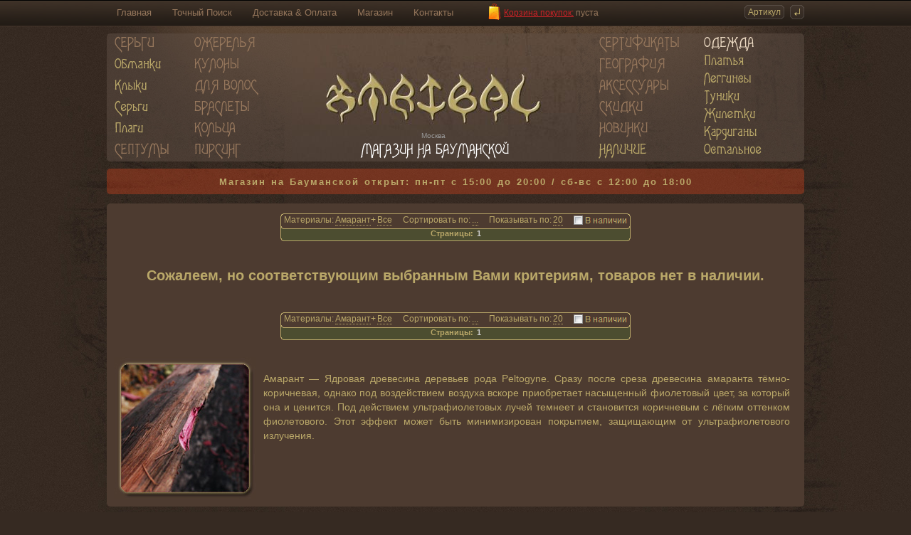

--- FILE ---
content_type: text/html; charset=windows-1251
request_url: https://xtribal.ru/category/all/all/amarant_purplehurt/
body_size: 5788
content:

<!DOCTYPE HTML PUBLIC "-//W3C//DTD HTML 4.01 Transitional//EN">
<html>
<head>
<meta http-equiv="Content-Type" content="text/html; charset=windows-1251">
<title>XTRIBAL • Магазин эксклюзивных этнических украшений ручной работы из натуральных материалов • Амарант</title>
<base href="//xtribal.ru/">
<link href="//xtribal.ru/favicon.ico" rel="shortcut icon">
<meta name="keywords" content="Абрикосовое Дерево, Аметист, Африканская сосна, Бирюза, Глаз Шивы, Горный хрусталь, Дерево, Дерево Аранг, Золото 24кт, Кожа, Кожа морского ската, Кокос, Кость, Костяная пальма, Красное дерево, Лабрадорит, Латунь, Лунный камень, Мадагаскарский палисандр, Малахит, Медь, Оливковое дерево, Оникс, Перламутр, Позвоночник змеи, Раковина Пауа, Рог буйвола, Серебро, Серебро 925°, Сталь, Титан, Хирургическая сталь, Хлопок, Циркон, Черное дерево, серьги, кулоны, браслеты, кольца, бусы, ожерелья, украшения для волос, одежда, пирсинг, бижутерия, спирали, тунели в ушах, обманки, fake pircing, фэйк пирсинг, клыки, подвески, plugs, expanders, spirals, rings, earings, плаги, тоннели, туннели, этнические украшения, рога, серьги из рога, серебрянные кольца, украшения для пирсинга, натуральные материалы, полудрагоценные камни, этно, ">
<meta name="description" content="Амарант — Ядровая древесина деревьев рода Peltogyne. Сразу после среза древесина амаранта тёмно-коричневая, однако под воздействием воздуха вскоре приобретает насыщенный фиолетовый цвет, за который она и ценится. Под действием ультрафиолетовых лучей темнеет и становится коричневым с лёгким оттенком фиолетового. Этот эффект может быть минимизирован покрытием, защищающим от ультрафиолетового излучения. Интернет-Магазин Xtribal предлагает Вам уникальные украшения ручной работы выполненные исключительно из натуральных материалов собранных со всего мира. Мы специализируемся на серьгах необычных форм, тоннелях, обманках, кулонах, кольцах, бусах, браслетах, ожерельях, одежде и аксессуарах. Xtribal тщательно работает с материалами, такими как рог буйвола, кость, дерево, серебро, золото, натуральные камни, ракушки и многими другими.">
<meta name="abstract" content="Продукты XTRIBAL созданы из натуральных материалов.">
<meta name="title" content="XTRIBAL • Магазин эксклюзивных этнических украшений ручной работы из натуральных материалов">
<meta name="page-topic" content="XTRIBAL • Магазин эксклюзивных этнических украшений ручной работы из натуральных материалов">
<meta name="revisit" content="1 week">
<meta name="author" content="Oscar Plaza">
<meta name="publisher" content="XTRIBAL • Магазин эксклюзивных этнических украшений ручной работы из натуральных материалов">
<meta name="city" content="Moscow">
<meta name="country" content="Russian Federation">
<meta http-equiv="imagetoolbar" content="no">
<script type="text/javascript" src="js/jquery-1.7.min.js"></script>
<script type="text/javascript" src="js/cufon-yui.js"></script>
<script type="text/javascript" src="js/agatha.font.js"></script>
<script type="text/javascript" src="js/cloud-zoom.1.0.2.js"></script>
<!--[if lt IE 9]>
<script src="js/IE9.js"></script>
<![endif]-->


<script type="text/javascript">
$(document).ready(function(){

var clearMePrevious = '';

// clear input on focus
$('.clearMeFocus').focus(function()
{
if($(this).val()==$(this).attr('title'))
{
clearMePrevious = $(this).val();
$(this).val('');
}
});

// if field is empty afterward, add text again
$('.clearMeFocus').blur(function()
{
if($(this).val()=='')
{
$(this).val(clearMePrevious);
}
});
});

function EnsureNumeric()
{
	var k = window.event.keyCode;
	if ((k < 48 || k > 57) && k != 8 && k != 13)
		window.event.returnValue = false;
}

</script>
<link rel="stylesheet" type="text/css" href="/oscarplaza.css">

<script type="text/javascript">
$(document).ready(function(){
Cufon.replace('#menu a', { fontFamily: 'agatha' });


});

function elem(aim){
	return document.getElementById(aim);
}
function MM_jumpMenu(targ,selObj,restore){ //v3.0
  eval(targ+".location='"+selObj.options[selObj.selectedIndex].value+"'");
  if (restore) selObj.selectedIndex=0;
}
document.onkeydown=register;
function register(e){
	if(!e)e=window.event;
	var k=e.keyCode;
	if(e.ctrlKey){
		if(document.getElementById){
			var d;
			if(k==37){
				d=elem('previous_page')
			}
			if(k==39){
				d=elem('next_page')
			}
			if(d)location.href=d.href
		}
	}
}
</script>
<style type="text/css">
.psale {
	color:#FF9933 !important;
}
</style>
</head>
<body bgcolor="#362a22" text="#baa869" link="#baa869" vlink="#baa869" alink="#baa869">
<div id="block"> 
  <div id="top">
  <div id="topb">
    <div id="topmenu"><a href="/" title="XTRIBAL Магазин эксклюзивных этнических украшений ручной работы из натуральных материалов">Главная</a> <a href="/search" title="Расширенный Посик по Интернет-Магазину">Точный Поиск</a> <a href="/faq" title="Доставка &amp; Оплата &amp; Часто Задаваемые Вопросы">Доставка &amp; Оплата</a> <a href="/shop" title="Адрес Магазина этнических украшений из натуральных материалов XTRIBAL">Магазин</a> <a href="/contact" title="Контактная Информация Интернет-Магазина этнических украшений из натуральных материалов XTRIBAL">Контакты</a></div>
    <div id="cartp"> <a href="/cart" title="Корзина покупок" id="bagalt">Корзина покупок:</a> <span id="bag">пуста</span></div>
    <form id="topsearch" name="topsearch" method="post" action="search_result.htm">
      <input name="article" type="text" class="clearMeFocus" id="article" title="Артикул" value="Артикул" maxlength="5" alt="Артикул" onKeyPress="EnsureNumeric()">
      <input name="find" id="find" type="image" value="gosearch" src="/i/find.gif" style="width:20px; height:20px; border:0px;">
      <input name="goserach" id="gosearch" type="hidden" value="1">
    </form>
  </div>
</div>
<div id="menu">
  <div class="col"><a href="/category/sergi/" class="cat" title="Серьги" style="height:30px;">Серьги</a> <a href="/category/sergi/obmanki/" title="Серьги Обманки" id="mm4" style="height:30px;">Обманки</a> <a href="/category/sergi/kliki/" title="Серьги Клыки" id="mm7" style="height:30px;">Клыки</a> <a href="/category/sergi/sergi/" title="Серьги Каталог" id="mm8" style="height:30px;">Серьги</a> <a href="/category/sergi/plagi_obmanki/" title="Плаги Обманки" style="height:30px;">Плаги</a> <a href="/category/septums/" class="cat" title="Септумы" style="height:30px;">Септумы</a></div>
  <div class="col" style="margin-left:-25px;"><a href="/category/ogereliya/" class="cat" title="Ожерелья" id="mm9" style="height:30px;">Ожерелья</a> <a href="/category/kuloni/" class="cat" title="Кулоны" style="height:30px;">Кулоны</a> <a href="/category/hair/" class="cat" title="Украшения для волос" style="height:30px;">Для волос</a> <a href="/category/brasleti/" class="cat" title="Браслеты" id="mm5" style="height:30px;">Браслеты</a> <a href="/category/rings/" class="cat" title="Кольца" id="mm18" style="height:30px;">Кольца</a> <a href="/category/piercing/" class="cat" title="Пирсинг" id="mm87" style="height:30px;">Пирсинг</a></div>
  <div id="logo"><div> <img src="//xtribal.ru/i/logo_xtribal.jpg" width="400" height="180" alt="XTRIBAL Магазин эксклюзивных этнических украшений ручной работы из натуральных материалов" /> </div>
  </div>
  <div style="position:absolute; bottom:31px; left:442px; font-size:10px; color:#999; line-height:10px; text-align:center;">Москва</div>
  <div style="position:absolute; bottom:7px; left:330px;"><a href="/shop" title="Магазин на Бауманской / Москва" style="display:inline; text-transform:uppercase; margin-left:28px; color:white;">Магазин на Бауманской</a></div>
	
	
  <div class="col" style="margin-left:25px;"><a href="/gift" title="Подарочные Сертификаты" class="cat" style="margin-top:0px; height:30px;">Сертификаты</a> <a href="/map" class="cat" title="География Xtribal" style="height:30px;">География</a> <a href="/category/accessories/" class="cat" title="Аксессуары" style="margin-top:0px;height:30px;">Аксессуары</a> <a href="/sale" title="Украшения со скидкой"  class="cat" style="margin-top:0px;height:30px;">Скидки</a> <a href="/new" title="Новые поступления" class="cat" style="margin-top:0px;height:30px;">Новинки</a> <a href="/instock" title="Товары В Наличии" style="display:inline; text-transform:uppercase;">Наличие</a></div>
	
  <div class="col" style="margin-left:10px;"><a href="/angulo" class="cat" title="Одежда" style="margin-top:0px; color:#ebd9c2 !important;">Одежда</a> <a href="/angulo/dresses/" title="Платья" class="d52" style="margin-top:0px;">Платья</a> <a href="/angulo/pants/" title="Леггинсы" class="d52" style="margin-top:0px;">Леггинсы</a> <a href="/angulo/tunics/" title="Туники" class="d52" style="margin-top:0px;">Туники</a> <a href="/angulo/vests/" title="Жилетки" class="d52" style="margin-top:0px;">Жилетки</a> <a href="/angulo/outwear/" title="Кардиганы" class="d52" style="margin-top:0px;">Кардиганы</a> <a href="/angulo/more/" title="Остальные категории одежды" class="d52" style="margin-top:0px;">Остальное</a></div>
	
	
</div>
<div class="announce"><a href="https://xtribal.ru/shop">Магазин на Бауманской открыт: пн-пт с 15:00 до 20:00   /   сб-вс с 12:00 до 18:00</a></div>  <div id="main">
    <div class="aaa">
      <div class="bbb">
      	                <br clear="all">
<div align="center" id="sort">
  <div align="center" id="sorta">
    <div align="center" id="sortb">
      <div align="center" id="sortc">
        <table border="0" cellspacing="0" cellpadding="0" style="margin-top:2px; height:19px;">
          <tr>
                      <td>Материалы:</td>
            <td><div class="divSelect"><h2>Амарант</h2>                <div class="select">
                  <select onChange="MM_jumpMenu('parent',this,0)">
                    <option value="/category/all/all/all/1/20/" >Все</option>
                    
                                  
                    <option title="Абрикосовое Дерево" value="/category/all/all/abrikosovoe_derevo/1/20/" >Абрикосовое Дерево</option>
                    
                                     
                    <option title="Аметист" value="/category/all/all/ametist/1/20/" >Аметист</option>
                    
                                     
                    <option title="Африканская сосна" value="/category/all/all/afrikanskaya_sosna/1/20/" >Африканская сосна</option>
                    
                                     
                    <option title="Бирюза" value="/category/all/all/biryuza/1/20/" >Бирюза</option>
                    
                                     
                    <option title="Глаз Шивы" value="/category/all/all/glaz_shivi/1/20/" >Глаз Шивы</option>
                    
                                     
                    <option title="Горный хрусталь" value="/category/all/all/gorniy_hrustal/1/20/" >Горный хрусталь</option>
                    
                                     
                    <option title="Дерево" value="/category/all/all/derevo/1/20/" >Дерево</option>
                    
                                     
                    <option title="Дерево Аранг" value="/category/all/all/arang_wood/1/20/" >Дерево Аранг</option>
                    
                                     
                    <option title="Золото 24кт" value="/category/all/all/zoloto_24kt/1/20/" >Золото 24кт</option>
                    
                                     
                    <option title="Кожа" value="/category/all/all/koga/1/20/" >Кожа</option>
                    
                                     
                    <option title="Кожа морского ската" value="/category/all/all/rayfish/1/20/" >Кожа морского ската</option>
                    
                                     
                    <option title="Кокос" value="/category/all/all/kokos/1/20/" >Кокос</option>
                    
                                     
                    <option title="Кость" value="/category/all/all/kost/1/20/" >Кость</option>
                    
                                     
                    <option title="Костяная пальма" value="/category/all/all/kostyanaya_palma/1/20/" >Костяная пальма</option>
                    
                                     
                    <option title="Красное дерево" value="/category/all/all/krasnoe_derevo/1/20/" >Красное дерево</option>
                    
                                     
                    <option title="Лабрадорит" value="/category/all/all/labradorit/1/20/" >Лабрадорит</option>
                    
                                     
                    <option title="Латунь" value="/category/all/all/latun/1/20/" >Латунь</option>
                    
                                     
                    <option title="Лунный камень" value="/category/all/all/lunniy_kamen/1/20/" >Лунный камень</option>
                    
                                     
                    <option title="Мадагаскарский палисандр" value="/category/all/all/madagaskarskiy_palisandr/1/20/" >Мадагаскарский палисандр</option>
                    
                                     
                    <option title="Малахит" value="/category/all/all/malahit/1/20/" >Малахит</option>
                    
                                     
                    <option title="Медь" value="/category/all/all/med/1/20/" >Медь</option>
                    
                                     
                    <option title="Оливковое дерево" value="/category/all/all/olivkovoe_derevo/1/20/" >Оливковое дерево</option>
                    
                                     
                    <option title="Оникс" value="/category/all/all/oniks/1/20/" >Оникс</option>
                    
                                     
                    <option title="Перламутр" value="/category/all/all/perlamutr/1/20/" >Перламутр</option>
                    
                                     
                    <option title="Позвоночник змеи" value="/category/all/all/pozvonochnik_zmei/1/20/" >Позвоночник змеи</option>
                    
                                     
                    <option title="Раковина Пауа" value="/category/all/all/rakovina_paua_novaya_zelandiya/1/20/" >Раковина Пауа</option>
                    
                                     
                    <option title="Рог буйвола" value="/category/all/all/rog_buyvola/1/20/" >Рог буйвола</option>
                    
                                     
                    <option title="Серебро" value="/category/all/all/serebro/1/20/" >Серебро</option>
                    
                                     
                    <option title="Серебро 925°" value="/category/all/all/sterling_silver/1/20/" >Серебро 925°</option>
                    
                                     
                    <option title="Сталь" value="/category/all/all/stal/1/20/" >Сталь</option>
                    
                                     
                    <option title="Титан" value="/category/all/all/titan/1/20/" >Титан</option>
                    
                                     
                    <option title="Хирургическая сталь" value="/category/all/all/hirurgicheskaya_stal/1/20/" >Хирургическая сталь</option>
                    
                                     
                    <option title="Хлопок" value="/category/all/all/hlopok/1/20/" >Хлопок</option>
                    
                                     
                    <option title="Циркон" value="/category/all/all/tsirkon/1/20/" >Циркон</option>
                    
                                     
                    <option title="Черное дерево" value="/category/all/all/chernoe_derevo/1/20/" >Черное дерево</option>
                    
                                     </select>
                </div>
              </div></td>
            
                        
            
            <td> + </td>
            <td><div class="divSelect"><span class="link">Все</span>                <div class="select">
                  <select onChange="MM_jumpMenu('parent',this,0)">
                    <option value="/category/all/all/amarant_purplehurt/1/20/" >...</option>
                                  </select>
                </div>
              </div></td>
                        <td>&nbsp;&nbsp;&nbsp;&nbsp;&nbsp;</td>
            
            <td>Сортировать по:</td>
            <td><div class="divSelect"> <span class="link">...</span>
                <div class="select">
                  <select onChange="MM_jumpMenu('parent',this,0)" >
                    <option value="/category/all/all/amarant_purplehurt/1/20/">...</option>
                    <option value="/category/all/all/amarant_purplehurt/1/20/name/" >
                    названию
                    
                    </option>
                    <option value="/category/all/all/amarant_purplehurt/1/20/price/" >
                    
                    цене
                    
                    </option>
                    <option value="/category/all/all/amarant_purplehurt/1/20/material/" >
                    
                    материалу
                    
                    </option>
                  </select>
                </div>
              </div></td>
                        <td>&nbsp;&nbsp;&nbsp;&nbsp;&nbsp;</td>
            <td>Показывать по:</td>
            <td><div class="divSelect"> <span class="link">20</span>
                <div class="select">
                  <select onChange="MM_jumpMenu('parent',this,0)" style="margin:0px; font-size:12px;">
                    <option value="/category/all/all/amarant_purplehurt/1/20/"  selected>20</option>
                    <option value="/category/all/all/amarant_purplehurt/1/40/" >40</option>
                    <option value="/category/all/all/amarant_purplehurt/1/60/" >60</option>
                    <option value="/category/all/all/amarant_purplehurt/1/100/" >100</option>
                    <option value="/category/all/all/amarant_purplehurt/1/all/" title="Показать все">Все</option>
                  </select>
                </div>
              </div></td>
            <td>&nbsp;&nbsp;&nbsp;&nbsp;&nbsp;</td>
                        <td valign="middle"><div class="instock"><a href="/category/all&amp;instock=1/all/amarant_purplehurt/1/20/"> </a></div></td>
                      </tr>
        </table>
        <div align="center" id="pagenum" style="margin-top:1px;">Страницы: 
        
        <u>1</u>                        </div>
      </div>
    </div>
  </div>
</div>        
                
        
                <h4>Сожалеем, но соответствующим выбранным Вами критериям, товаров нет в наличии.</h4>
                <br clear="all">
<div align="center" id="sort">
  <div align="center" id="sorta">
    <div align="center" id="sortb">
      <div align="center" id="sortc">
        <table border="0" cellspacing="0" cellpadding="0" style="margin-top:2px; height:19px;">
          <tr>
                      <td>Материалы:</td>
            <td><div class="divSelect"><h2>Амарант</h2>                <div class="select">
                  <select onChange="MM_jumpMenu('parent',this,0)">
                    <option value="/category/all/all/all/1/20/" >Все</option>
                    
                                  
                    <option title="Абрикосовое Дерево" value="/category/all/all/abrikosovoe_derevo/1/20/" >Абрикосовое Дерево</option>
                    
                                     
                    <option title="Аметист" value="/category/all/all/ametist/1/20/" >Аметист</option>
                    
                                     
                    <option title="Африканская сосна" value="/category/all/all/afrikanskaya_sosna/1/20/" >Африканская сосна</option>
                    
                                     
                    <option title="Бирюза" value="/category/all/all/biryuza/1/20/" >Бирюза</option>
                    
                                     
                    <option title="Глаз Шивы" value="/category/all/all/glaz_shivi/1/20/" >Глаз Шивы</option>
                    
                                     
                    <option title="Горный хрусталь" value="/category/all/all/gorniy_hrustal/1/20/" >Горный хрусталь</option>
                    
                                     
                    <option title="Дерево" value="/category/all/all/derevo/1/20/" >Дерево</option>
                    
                                     
                    <option title="Дерево Аранг" value="/category/all/all/arang_wood/1/20/" >Дерево Аранг</option>
                    
                                     
                    <option title="Золото 24кт" value="/category/all/all/zoloto_24kt/1/20/" >Золото 24кт</option>
                    
                                     
                    <option title="Кожа" value="/category/all/all/koga/1/20/" >Кожа</option>
                    
                                     
                    <option title="Кожа морского ската" value="/category/all/all/rayfish/1/20/" >Кожа морского ската</option>
                    
                                     
                    <option title="Кокос" value="/category/all/all/kokos/1/20/" >Кокос</option>
                    
                                     
                    <option title="Кость" value="/category/all/all/kost/1/20/" >Кость</option>
                    
                                     
                    <option title="Костяная пальма" value="/category/all/all/kostyanaya_palma/1/20/" >Костяная пальма</option>
                    
                                     
                    <option title="Красное дерево" value="/category/all/all/krasnoe_derevo/1/20/" >Красное дерево</option>
                    
                                     
                    <option title="Лабрадорит" value="/category/all/all/labradorit/1/20/" >Лабрадорит</option>
                    
                                     
                    <option title="Латунь" value="/category/all/all/latun/1/20/" >Латунь</option>
                    
                                     
                    <option title="Лунный камень" value="/category/all/all/lunniy_kamen/1/20/" >Лунный камень</option>
                    
                                     
                    <option title="Мадагаскарский палисандр" value="/category/all/all/madagaskarskiy_palisandr/1/20/" >Мадагаскарский палисандр</option>
                    
                                     
                    <option title="Малахит" value="/category/all/all/malahit/1/20/" >Малахит</option>
                    
                                     
                    <option title="Медь" value="/category/all/all/med/1/20/" >Медь</option>
                    
                                     
                    <option title="Оливковое дерево" value="/category/all/all/olivkovoe_derevo/1/20/" >Оливковое дерево</option>
                    
                                     
                    <option title="Оникс" value="/category/all/all/oniks/1/20/" >Оникс</option>
                    
                                     
                    <option title="Перламутр" value="/category/all/all/perlamutr/1/20/" >Перламутр</option>
                    
                                     
                    <option title="Позвоночник змеи" value="/category/all/all/pozvonochnik_zmei/1/20/" >Позвоночник змеи</option>
                    
                                     
                    <option title="Раковина Пауа" value="/category/all/all/rakovina_paua_novaya_zelandiya/1/20/" >Раковина Пауа</option>
                    
                                     
                    <option title="Рог буйвола" value="/category/all/all/rog_buyvola/1/20/" >Рог буйвола</option>
                    
                                     
                    <option title="Серебро" value="/category/all/all/serebro/1/20/" >Серебро</option>
                    
                                     
                    <option title="Серебро 925°" value="/category/all/all/sterling_silver/1/20/" >Серебро 925°</option>
                    
                                     
                    <option title="Сталь" value="/category/all/all/stal/1/20/" >Сталь</option>
                    
                                     
                    <option title="Титан" value="/category/all/all/titan/1/20/" >Титан</option>
                    
                                     
                    <option title="Хирургическая сталь" value="/category/all/all/hirurgicheskaya_stal/1/20/" >Хирургическая сталь</option>
                    
                                     
                    <option title="Хлопок" value="/category/all/all/hlopok/1/20/" >Хлопок</option>
                    
                                     
                    <option title="Циркон" value="/category/all/all/tsirkon/1/20/" >Циркон</option>
                    
                                     
                    <option title="Черное дерево" value="/category/all/all/chernoe_derevo/1/20/" >Черное дерево</option>
                    
                                     </select>
                </div>
              </div></td>
            
                        
            
            <td> + </td>
            <td><div class="divSelect"><span class="link">Все</span>                <div class="select">
                  <select onChange="MM_jumpMenu('parent',this,0)">
                    <option value="/category/all/all/amarant_purplehurt/1/20/" >...</option>
                                  </select>
                </div>
              </div></td>
                        <td>&nbsp;&nbsp;&nbsp;&nbsp;&nbsp;</td>
            
            <td>Сортировать по:</td>
            <td><div class="divSelect"> <span class="link">...</span>
                <div class="select">
                  <select onChange="MM_jumpMenu('parent',this,0)" >
                    <option value="/category/all/all/amarant_purplehurt/1/20/">...</option>
                    <option value="/category/all/all/amarant_purplehurt/1/20/name/" >
                    названию
                    
                    </option>
                    <option value="/category/all/all/amarant_purplehurt/1/20/price/" >
                    
                    цене
                    
                    </option>
                    <option value="/category/all/all/amarant_purplehurt/1/20/material/" >
                    
                    материалу
                    
                    </option>
                  </select>
                </div>
              </div></td>
                        <td>&nbsp;&nbsp;&nbsp;&nbsp;&nbsp;</td>
            <td>Показывать по:</td>
            <td><div class="divSelect"> <span class="link">20</span>
                <div class="select">
                  <select onChange="MM_jumpMenu('parent',this,0)" style="margin:0px; font-size:12px;">
                    <option value="/category/all/all/amarant_purplehurt/1/20/"  selected>20</option>
                    <option value="/category/all/all/amarant_purplehurt/1/40/" >40</option>
                    <option value="/category/all/all/amarant_purplehurt/1/60/" >60</option>
                    <option value="/category/all/all/amarant_purplehurt/1/100/" >100</option>
                    <option value="/category/all/all/amarant_purplehurt/1/all/" title="Показать все">Все</option>
                  </select>
                </div>
              </div></td>
            <td>&nbsp;&nbsp;&nbsp;&nbsp;&nbsp;</td>
                        <td valign="middle"><div class="instock"><a href="/category/all&amp;instock=1/all/amarant_purplehurt/1/20/"> </a></div></td>
                      </tr>
        </table>
        <div align="center" id="pagenum" style="margin-top:1px;">Страницы: 
        
        <u>1</u>                        </div>
      </div>
    </div>
  </div>
</div>                <div><img src="/i/mat/79.jpg" alt="Амарант — Ядровая древесина деревьев рода Peltogyne. Сразу после среза древесина амаранта тёмно-коричневая, однако под воздействием воздуха вскоре приобретает насыщенный фиолетовый цвет, за который она и ценится. Под действием ультрафиолетовых лучей темнеет и становится коричневым с лёгким оттенком фиолетового. Этот эффект может быть минимизирован покрытием, защищающим от ультрафиолетового излучения." style="float:left; padding:10px; padding-top:0px;">          <p style="padding:20px; font-size:14px; line-height:20px; text-align:justify;">Амарант — Ядровая древесина деревьев рода Peltogyne. Сразу после среза древесина амаранта тёмно-коричневая, однако под воздействием воздуха вскоре приобретает насыщенный фиолетовый цвет, за который она и ценится. Под действием ультрафиолетовых лучей темнеет и становится коричневым с лёгким оттенком фиолетового. Этот эффект может быть минимизирован покрытием, защищающим от ультрафиолетового излучения.</p>
        </div>
        <br clear="all">
                        
        
        
         </div>
    </div>
  </div>
  
<div id="foot"><a href="//xtribal.ru/" title="Интернет-Магазин этнических украшений ручной работы из натуральных материалов">XTRIBAL</a> &copy; 2010-2025 &reg; | <a href="/shop" title="Магазина этнических украшений из натуральных материалов XTRIBAL - улица Бауманская 33/2 стр 1">Бауманская 33/2c1</a> пн-пт с 15:00 до 20:00 / сб-вс с 12:00 до 18:00<br>
 уточняйте по <a href="/contact" title="Контактная Информация Интернет-Магазина этнических украшений из натуральных материалов XTRIBAL">Тел.: +7 (495) 921 10 60</a> | <a href="https://wa.me/79646497433?text=%D0%9F%D1%80%D0%B8%D0%B2%D0%B5%D1%82%20Xtribal" target="_blank" title="WhatsApp/Telegram XTRIBAL">WhatsApp/Telegram.: +7 (964) 649 74 33</a></div>
  <!-- Google.Analytics --> 
  <script type="text/javascript">
    var _gaq = _gaq || [];
    _gaq.push(['_setAccount', 'UA-17725153-1']);
    _gaq.push(['_trackPageview']);
    
    (function() {
    var ga = document.createElement('script'); ga.type = 'text/javascript'; ga.async = true;
    ga.src = ('https:' == document.location.protocol ? 'https://ssl' : '//www') + '.google-analytics.com/ga.js';
    var s = document.getElementsByTagName('script')[0]; s.parentNode.insertBefore(ga, s);
    })();
    </script> 
  <!-- /Google.Analytics --> 
<!-- Yandex.Metrika counter -->
<script type="text/javascript" >
   (function(m,e,t,r,i,k,a){m[i]=m[i]||function(){(m[i].a=m[i].a||[]).push(arguments)};
   m[i].l=1*new Date();k=e.createElement(t),a=e.getElementsByTagName(t)[0],k.async=1,k.src=r,a.parentNode.insertBefore(k,a)})
   (window, document, "script", "https://mc.yandex.ru/metrika/tag.js", "ym");

   ym(1236116, "init", {
        clickmap:true,
        trackLinks:true,
        accurateTrackBounce:true,
        webvisor:true
   });
</script>
<noscript><div><img src="https://mc.yandex.ru/watch/1236116" style="position:absolute; left:-9999px;" alt="" /></div></noscript>
<!-- /Yandex.Metrika counter -->
</div>
</body>
</html>


--- FILE ---
content_type: text/css
request_url: https://xtribal.ru/oscarplaza.css
body_size: 3098
content:
@charset "windows-1251";
* {
	scrollbar-3dlight-color: #50482d;
	scrollbar-arrow-color: #baa869;
	scrollbar-base-color: #a8985f;
	scrollbar-darkshadow-color: #111111;
	scrollbar-face-color: #928452;
	scrollbar-highlight-color: #baa869;
	scrollbar-shadow-color: #736741;
	scrollbar-track-color: #a8985f;
	font-family: Arial, Helvetica, sans-serif;
	font-size: 12px;
}
body {
	margin: 0px 0px 0px 0px;
	background: #362a22 url(/i/bg.gif) repeat;
	text-align:center;
}
body, td, th {
	font-family: Arial, Helvetica, sans-serif;
	font-size: 12px;
	color: #baa869;
}
a {
	font-family: Arial, Helvetica, sans-serif;
	font-size: 12px;
	color: #baa869;
}
a:link, a:visited {
	text-decoration: none;
	color: #baa869;
}
a:hover, a:active {
	text-decoration: underline;
	color: #baa869;
}
h1, h2, h3, h4, h5, h6 {
	font-family: Arial, Helvetica, sans-serif;
	color: #baa869;
}
h1 {
	font-size: 40px;
	margin:0px;
	margin-bottom:10px;
	margin-top:5px;
}
h2 {
	font-size: 30px;
}
h3 {
	font-size: 22px;
}
h4 {
	font-size: 20px;
}
h5 {
	font-size: 18px;
}
h6 {
	font-size: 16px;
}
hr {
	height:1px;
	background: transparent;
	border:0px none;
	border-top:1px #baa869 solid;
}
.cloud-zoom-lens {
	border:0px none;
	margin:0px;
	background:#fff;
}
.cloud-zoom-big-bg {
	border:0px none;
	overflow:hidden;
	background:url(/i/bg_img_zoom.gif) no-repeat 0 0;
	width:296px;
	height:296px;
	padding:8px;
}
.cloud-zoom-big {
	border:0px none;
	overflow:hidden;
}
.cloud-zoom-loading {
	color:white;
	background:#222;
	padding:3px;
	border:1px solid #000;
}
#block {
	display:block;
	position:relative;
	width:100%;
	height:100%;
	background: url(/i/bg.jpg) no-repeat 50% 37px;
}
#top {
	display:block;
	margin:auto;
	position:relative;
	width:100%;
	height:37px;
	background: #261d17 url(/i/bg_top.gif) top repeat-x;
}
#topb {
	height:37px;
	display:block;
	margin:auto;
	position:relative;
	width:980px;
	overflow:hidden;
}
#menu {
	display:block;
	margin:auto;
	font-family:agatha-Modern, tahoma, verdana, arial;
	margin-top:10px;
	position:relative;
	width:980px;
	height:180px;
	/*background: rgba(95, 79, 69, 0.5);*/
	background: rgba(96, 81, 70, 0.5);
	-webkit-border-radius: 5px;
	-moz-border-radius: 5px;
	border-radius: 5px;
	font-size:24px;
	overflow:hidden;
}
#menu a, #menu a:link, #menu a:visited {
	font-size:23px;
	font-family:agatha-Modern, tahoma, verdana, arial;
	display:block;
	height:25px;
	line-height:25px;
	text-decoration: none;
	color: #baa869;
	overflow:hidden;
}
#menu a:hover, #menu a:active {
	font-size:23px;
	font-family:agatha-Modern, tahoma, verdana, arial;
	display:block;
	height:25px;
	line-height:25px;
	text-decoration: none;
	color: #baa869;
	overflow:hidden;
}
#menu *.cat {
	font-size:23px;
	color: #96775c !important;
	text-transform:uppercase;
}
#menu div.col {
	display:-moz-inline-stack; /* for FF2*/
	display:inline-block; /* normal browsers */
	zoom:1; /* for IE (hasLayout true) */
 *display:inline; /* for IE */
	width:130px;
	height:180px;
	text-align:left;
	vertical-align:top;
}
#logo {
	display:-moz-inline-stack; /* for FF2*/
	display:inline-block; /* normal browsers */
	zoom:1; /* for IE (hasLayout true) */
 *display:inline; /* for IE */
	width:400px;
	height:180px;
	text-align:left;
}
#main {
	display:block;
	margin:auto;
	position:relative;
	margin-top:10px;
	width:980px;
}
#main div.aaa {
	display:block;
	position:relative;
	width:980px;
	padding-top:3px;
	padding-bottom:3px;
}
#main div.bbb {
	display:block;
	width:980px;
	background: rgba(77, 59, 48, 1);
	-webkit-border-radius: 5px;
	-moz-border-radius: 5px;
	border-radius: 5px;
}
#main div.item {
	display:-moz-inline-stack; /* for FF2*/
	display:inline-block; /* normal browsers */
	zoom:1; /* for IE (hasLayout true) */
 *display:inline; /* for IE */
	position:relative;
	width:216px;
	height:294px;
	text-align:center;
	vertical-align:top;
	margin-right:10px;
	margin-left:10px;
}
#main div.item *.name {
	display:block;
	text-align:center;
	font-size:14px;
	font-weight:bold;
	height:32px;
	line-height:14px;
}
#main div.item div.bg {
	padding:8px;
	padding-bottom:0px;
	display:block;
	position:relative;
	background:url(i/bg_img.gif) no-repeat top left;
	height:216px !important;
	width:216px !important;
	text-align:center !important;
	overflow:hidden;
	margin-top:-2px;
}
#main div.item *.price {
	position:absolute;
	right:8px;
	top:244px;
	display:block;
	text-align:right;
	font-size:11px;
	width:208px;
	z-index:2000;
}
*.redprice {
	text-decoration:line-through !important;
	color:#F00 !important;
	font-size:inherit !important;
}
#main div.item *.insize {
	position:absolute;
	left:8px;
	top:244px;
	display:block;
	text-align:left;
	font-weight:bold;
	color:#C60;
	font-size:11px;
	width:208px;
	z-index:2000;
}
#main div.item *.colors {
	position:absolute;
	left:8px;
	top:244px;
	display:block;
	text-align:left;
	font-size:11px;
	width:208px;
	z-index:2000;
}
#viewed {
	display:block;
	margin:auto;
	margin-top:10px;
	margin-bottom:10px;
	position:relative;
	width:980px;
	height:80px;
	background:url(/i/viewed.gif) no-repeat;
	overflow:hidden;
}
#viewed div {
	margin-left:135px;
}
#viewed a, #viewed a:link, #viewed a:visited, #viewed a:hover, #viewed a:active {
	display:-moz-inline-stack; /* for FF2*/
	display:inline-block; /* normal browsers */
	zoom:1; /* for IE (hasLayout true) */
 *display:inline; /* for IE */
	float:left;
	margin-top:7px;
	position:relative;
	background:url(/i/bg_img3.gif) no-repeat top left;
	height:68px !important;
	width:76px !important;
}
#viewed img {
	position:absolute;
	left:4px;
	top:4px;
	height:60px !important;
	width:60px !important;
}
#vlink {
	position:absolute !important;
	left:0px !important;
	top:0px !important;
	height:60px !important;
	width:135px !important;
	float:none !important;
	display:block !important;
	background:none !important;
}
#vlink img {
	position:relative !important;
	height:60px !important;
	width:135px !important;
}
#foot {
	display:block;
	margin:auto;
	margin-top:10px;
	margin-bottom:10px;
	position:relative;
	padding-top:3px;
	padding-bottom:3px;
	width:980px;
	height:28px !important;
	background: rgba(96, 81, 70, 0.5);
	-webkit-border-radius: 5px;
	-moz-border-radius: 5px;
	border-radius: 5px;
	font-size:13px !important;
	overflow:hidden;
	word-spacing:1px !important;
	letter-spacing:1px !important;
	font-weight:bold;
}
#foot #icq {
	display:-moz-inline-stack; /* for FF2*/
	display:inline-block; /* normal browsers */
	zoom:1; /* for IE (hasLayout true) */
 *display:inline; /* for IE */
	padding-left:25px;
	line-height:25px;
	height:25px;
	background:url(/i/icq_xtribal_599133.gif) no-repeat 0 3;
}
#foot a, #foot a:link, #foot a:visited, #foot a:hover, #foot a:active {
	word-spacing:1px !important;
}
#imgbg {
	padding:8px;
	display:block;
	position:relative;
	background:url(/i/bg_img2.gif) no-repeat top left;
	height:216px !important;
	width:216px !important;
	text-align:left !important;
	padding-bottom:0px;
}
#imgbgmin {
	padding:8px;
	display:block;
	position:relative;
	background:url(/i/bg_img_100.gif) no-repeat top left;
	height:116px !important;
	width:116px !important;
	text-align:center !important;
	padding-bottom:0px;
}
#vidbg {
	padding:8px;
	display:block;
	position:relative;
	background:url(/i/bg_img2.gif) no-repeat top left;
	height:216px !important;
	width:216px !important;
	text-align:left !important;
	padding-bottom:0px;
}
.minbg div {
	margin-left:4px;
}
.minbg a, .minbg a:link, .minbg a:visited, .minbg a:hover, .minbg a:active {
	display:-moz-inline-stack; /* for FF2*/
	display:inline-block; /* normal browsers */
	zoom:1; /* for IE (hasLayout true) */
 *display:inline; /* for IE */
	float:left;
	margin-top:0px;
	position:relative;
	background:url(/i/bg_img3.gif) no-repeat top left;
	height:68px !important;
	width:70px !important;
}
.minbg img {
	position:absolute;
	left:4px;
	top:4px;
	height:60px !important;
	width:60px !important;
}
#sizes {
	position:relative;
	padding-right:30px;
	z-index:500 !important;
	width:90%;
}
#sizes a, #sizes a:link, #sizes a:visited {
	line-height:44px;
	display:-moz-inline-stack; /* for FF2*/
	display:inline-block; /* normal browsers */
	zoom:1; /* for IE (hasLayout true) */
 *display:inline; /* for IE */
	height:44px;
	width:44px;
	text-decoration: none;
	font-size:10px;
	font-weight:bold;
	background:url(/i/bg_size_off.gif) no-repeat;
	text-align:center;
}
#sizes a:hover, #sizes a:active {
	line-height:44px;
	display:-moz-inline-stack; /* for FF2*/
	display:inline-block; /* normal browsers */
	zoom:1; /* for IE (hasLayout true) */
 *display:inline; /* for IE */
	height:44px;
	width:44px;
	text-decoration: none;
	font-size:10px;
	font-weight:bold;
	color:#fff;
	background:url(/i/bg_size_on.gif) no-repeat;
}
#sizes a.instock, #sizes a:link.instock, #sizes a:visited.instock {
	line-height:44px;
	display:-moz-inline-stack; /* for FF2*/
	display:inline-block; /* normal browsers */
	zoom:1; /* for IE (hasLayout true) */
 *display:inline; /* for IE */
	height:44px;
	width:44px;
	text-decoration: none;
	font-size:10px;
	font-weight:bold;
	background:url(/i/bg_size_off_2.gif) no-repeat;
	text-align:center;
}
#sizes a:hover.instock, #sizes a:active.instock {
	line-height:44px;
	display:-moz-inline-stack; /* for FF2*/
	display:inline-block; /* normal browsers */
	zoom:1; /* for IE (hasLayout true) */
 *display:inline; /* for IE */
	height:44px;
	width:44px;
	text-decoration: none;
	font-size:10px;
	font-weight:bold;
	color:#fff;
	background:url(/i/bg_size_on_2.gif) no-repeat;
}
#count {
	display:block;
	border:0px none;
	height:44px !important;
	width:44px !important;
	text-align:center;
	line-height:42px;
	background:url(/i/bg_count.gif) no-repeat left;
	text-decoration: none;
	font-size:18px;
	font-weight:bold;
	color:#baa869;
}
#countdiv {
	width:90%;
}
#topmenu {
	position:absolute;
	top:10px;
	left:0px;
}
#topmenu a, #topmenu a:link, #topmenu a:visited {
	color:#96775c;
	font-size:13px;
	padding-left:14px;
	padding-right:12px;
	background:url(i/arrow.gif) no-repeat 0 4;
	text-decoration:none;
}
#topmenu a:hover, #topmenu a:active {
	color:#baa869;
	font-size:13px;
	padding-left:14px;
	padding-right:12px;
	background:url(i/arrow.gif) no-repeat 0 4;
	text-decoration:none;
}
#cartp {
	position:absolute;
	top:5px;
	left:536px;
	height:23px;
	background:url(i/cart.gif) no-repeat 0 0;
	color:#96775c;
	line-height:26px;
}
#cartp a, #cartp a:link, #cartp a:visited {
	color:#cc2227;
	font-size:12px;
	padding-left:22px;
	text-decoration:underline;
}
#cartp a:hover, #cartp a:active {
	color:#cc2227;
	font-size:12px;
	padding-left:22px;
	text-decoration:underline;
}
#topsearch {
	position:absolute;
	top:7px;
	right:0px;
	margin:0px;
	padding:0px;
}
#topsearch #article {
	width:56px;
	height:20px;
	border:0px none;
	background:url(/i/article.gif) no-repeat;
	margin:0px;
	text-align:center;
	color:#baa869;
	position:absolute;
	right:28px;
	top:0px;
}
#topsearch #search {
	width:140px;
	height:20px;
	border:0px none;
	background:url(/i/search.gif) no-repeat;
	margin:0px;
	padding-left:7px;
	padding-right:7px;
	color:#baa869;
	position:absolute;
	right:24px;
	top:0px;
}
#topsearch #find {
	width:20px;
	height:20px;
	border:0px none;
	background:url(/i/find.gif) no-repeat;
	margin:0px;
	padding:0px;
	position:absolute;
	right:0px;
	top:0px;
}
#sort {
	padding-bottom:10px;
}
#sort table td {
	vertical-align:top;
}
#sorta {
	display:-moz-inline-stack; /* for FF2*/
	display:inline-block; /* normal browsers */
	zoom:1; /* for IE (hasLayout true) */
 *display:inline; /* for IE */
	margin:auto;
	position:relative;
	width:auto;
	height:39px !important;
	background: url(/i/bg_sort.gif) top repeat-x;
	overflow:hidden;
}
#sortb {
	background: url(/i/bg_sort_l.gif) top left no-repeat;
}
#sortc {
	display:-moz-inline-stack; /* for FF2*/
	display:inline-block; /* normal browsers */
	zoom:1; /* for IE (hasLayout true) */
 *display:inline; /* for IE */
	margin:auto;
	height:39px !important;
	background: url(/i/bg_sort_r.gif) top right no-repeat;
	padding-left:5px;
	padding-right:5px;
}
#pagenum {
	margin-top:4px;
	font-size:11px;
	font-weight:bold;
	color: #baa869;
	font-family:Tahoma, Geneva, sans-serif;
}
#pagenum * {
	font-family:Tahoma, Geneva, sans-serif;
	font-size:11px;
	font-weight:bold;
	color: #baa869;
	line-height:12px;
}
#pagenum a, #pagenum a:link, #pagenum a:visited {
	text-decoration: none;
	color: #baa869;
	font-size:11px;
	font-weight:bold;
	padding-left:2px;
	padding-left:2px;
}
#pagenum a:hover, #pagenum a:active, #pagenum u {
	text-decoration: none;
	color: #ccc;
	font-size:11px;
	font-weight:bold;
	padding-left:2px;
	padding-left:2px;
}
div.divSelect {
	position:relative;
	display:block;
	margin-left:2px;
}
div.divSelect .link {
	display:-moz-inline-stack; /* for FF2*/
	display:inline-block; /* normal browsers */
	zoom:1; /* for IE (hasLayout true) */
 *display:inline; /* for IE */
	color:#baa869;
	border-bottom:1px #baa869 dotted;
	cursor:pointer;
	font-size:12px !important;
	cursor:pointer;
}
div.divSelect h1, div.divSelect h2, div.divSelect h3 {
	display:-moz-inline-stack; /* for FF2*/
	display:inline-block; /* normal browsers */
	zoom:1; /* for IE (hasLayout true) */
 *display:inline; /* for IE */
	color:#baa869;
	border-bottom:1px #baa869 dotted;
	cursor:pointer;
	font-size:12px !important;
	cursor:pointer;
	font-weight:normal;
	margin:0px;
}
div.divSelect .select {
	position:absolute;
	left:-6px;
	top:-5px;
}
div.divSelect div.select {
	opacity:0;
 filter:progid:DXImageTransform.Microsoft.Alpha(opacity=0);
}
div.divSelect .select select {
	font-weight:normal;
	color:#baa869;
	font-size:12px;
	background:#4d3b30;
	margin-left:5px;
	margin-top:-2px;
	cursor:pointer;
}
#mat {
	position:relative;
	display:block;
	width:980px;
	height:200px;
	overflow:hidden;
	background:url(/i/bg_mat.jpg) no-repeat left top;
}
#mat div.names {
	position:absolute;
	top:10px;
	left:28px;
	height: 180px;
	width: 210px;
	overflow: auto;
	text-align:left;
	line-height:20px;
}
#mat div.text {
	position:absolute;
	top:10px;
	left:474px;
	height: 155px;
	width: 478px;
	overflow: auto;
	text-align:justify;
	line-height:17px;
}
#mat #matimg {
	position:absolute;
	top:0px;
	left:254px;
	height: 200px;
	width: 200px;
}
#mat #matnext {
	position:absolute;
	bottom:6px;
	right:24px;
	height: 28px;
	width: 108px;
}
#mat #matcat {
	position:absolute;
	bottom:6px;
	right:134px;
/*	right:24px;*/
	height: 28px;
	width: 108px;
}
.mattext {
	display:none;
}
#echosize {
	height:20px;
	padding-left:3px;
	font-size:11px;
	color:#ed224f;
	font-weight:bold;
}
#content {
	font-size:14px;
	text-align:justify;
	padding:30px;
	padding-top:0px;
	padding-bottom:10px;
}
.imgright {
	display:block;
	float:right;
	width:166px;
	margin-left:10px;
	margin-top:-4px;
	text-align:right;
}
.imgrightl {
	display:block;
	float:left;
	width:166px;
	margin-right:10px;
	margin-top:-4px;
	text-align:left;
}
strong.pname {
	display:-moz-inline-stack; /* for FF2*/
	display:inline-block; /* normal browsers */
	zoom:1; /* for IE (hasLayout true) */
 *display:inline; /* for IE */
	width:80px !important;
}
.instock a, .instock a:link, .instock a:visited {
	display:block;
	width:75px;
	height:13px;
	margin-top:1px;
	background:url(/i/instockon.gif) no-repeat left;
}
.instock a:hover, .instock a:active {
	display:block;
	width:75px;
	height:13px;
	margin-top:1px;
	background:url(/i/instock.gif) no-repeat left;
}
.instockall a, .instockall a:link, .instockall a:visited {
	display:block;
	width:38px;
	height:13px;
	margin-top:1px;
	background:url(/i/all.gif) no-repeat left;
}
.instockall a:hover, .instockall a:active {
	display:block;
	width:38px;
	height:13px;
	margin-top:1px;
	background:url(/i/allon.gif) no-repeat left;
}
#description {
	position:relative;
	padding-right:36px;
	width:90%;
}
#wearcats {
	width:930px;
	height:255px;
	overflow:hidden;
	margin-left:-3px;
	text-align:left;
}
#wearcats * {
	margin:0px;
	padding:0px;
	border:0px none;
}

#printbut {
	float:right !important;
	margin-top:-74px;
	margin-right:2px;
	z-index:200
}
#printbut a:link, #printbut a:visited, #printbut a:hover, #printbut a:active, #printbut a {
	display:block;
	padding:4px;
}
#events .yashare-auto-init {
	position:relative;
	
}
#events .b-share {
	position:absolute;
	top:0px;
	left:450px;
	
}
.yashare-auto-init a, .yashare-auto-init a:link, .yashare-auto-init a:visited, .yashare-auto-init a:hover, .yashare-auto-init a:active, .b-share__handle b-share__link, .b-share__handle b-share__link img {
	display:block !important;
	clear:both;
	padding-bottom:4px !important;
}
.pm {
	width:13px !important;
	height:13px !important;
	line-height:12px;
	font-size:10px;
	font-weight:bold;
	display:block;
	text-align:center;
	border:1px #666666 solid;
	background:#5B613D;
	text-decoration:none !important;
	margin:1px;
}
.pm:hover, .pm:active {
	background:#40773C;
}
#symbol {
	
}
#symbol img {
	margin:3px;
}

.announce {
	display: block;
	margin: auto;
	margin-top: 10px;
	margin-bottom: 10px;
	position: relative;
	padding-top: 8px;
	width: 980px;
	height: 28px !important;
	font-size: 13px !important;
	overflow: hidden;
	word-spacing: 1px !important;
/*	letter-spacing: 1px !important;*/
	letter-spacing: 2px !important;
	font-weight: bold;
	-webkit-border-radius: 5px;
	-moz-border-radius: 5px;
	border-radius: 5px;
/*	background: rgba(92,163,114,0.3);
*/	background: rgba(255,73,28,0.3);
	line-height:22px;
}
.announce * {
	font-size: 13px !important;
}
#habla_link_div {
	display:none !important;
}

--- FILE ---
content_type: application/javascript
request_url: https://xtribal.ru/js/agatha.font.js
body_size: 23235
content:
Cufon.registerFont({"w":142,"face":{"font-family":"agatha","font-weight":400,"font-stretch":"normal","units-per-em":"360","panose-1":"2 11 114 0 0 0 0 0 0 0","ascent":"288","descent":"-72","x-height":"59","bbox":"-62.0078 -291 613 120","underline-thickness":"3.51562","underline-position":"-7.03125","unicode-range":"U+0020-U+F002"},"glyphs":{" ":{"w":90},"!":{"d":"18,-210v-1,-4,22,-33,26,-15r-7,189v-2,-7,-9,-11,-14,-15xm29,-21v9,-1,16,5,16,13v0,8,-6,16,-14,15v-7,1,-18,-9,-18,-15v0,-8,8,-13,16,-13","w":58},"\"":{"d":"68,-180v-6,-9,16,-16,8,-26v-8,0,-18,-6,-17,-15v0,-8,5,-13,15,-13v23,1,20,26,8,41v-6,9,-11,13,-14,13xm8,-221v3,-21,33,-14,32,5v2,9,-20,42,-25,32v0,-5,20,-17,10,-22v-7,0,-18,-7,-17,-15","w":100},"#":{"d":"170,-144r-2,15r-41,0r-4,28r41,0r-2,15r-41,0r-9,64r-15,0r9,-64r-30,0r-10,64r-14,0r8,-64r-41,0r3,-15r41,0r4,-28r-42,0r3,-15r41,0r8,-59r15,0r-8,59r30,0r8,-59r16,0r-9,59r41,0xm112,-129r-30,0r-4,28r30,0","w":192},"$":{"d":"125,-168v-11,-38,-81,-35,-85,4v9,47,116,48,114,107v-1,33,-32,58,-68,57v-1,11,1,23,-1,32v-3,-8,-13,-8,-17,-14r0,-19v-35,1,-61,-22,-61,-55v0,-60,97,-65,101,-8v2,18,-30,49,-37,17v6,-4,15,-5,15,-19v0,-16,-11,-24,-26,-24v-18,0,-37,16,-37,34v1,52,116,53,111,-1v-4,-50,-115,-52,-115,-107v0,-29,22,-42,48,-48v-3,-13,10,-33,19,-28r0,26v27,-2,62,19,39,46","w":160},"%":{"d":"65,-212v30,0,47,20,47,51v0,30,-19,51,-49,51v-30,0,-46,-21,-46,-52v0,-29,18,-50,48,-50xm188,-217r-137,217r-18,0r137,-217r18,0xm158,-108v30,0,48,20,48,51v0,31,-17,52,-48,52v-31,0,-48,-22,-48,-53v-1,-29,19,-50,48,-50xm64,-124v22,0,34,-15,34,-37v0,-22,-12,-37,-33,-37v-20,0,-34,16,-34,36v0,22,11,38,33,38xm158,-19v22,0,34,-15,34,-38v0,-22,-12,-37,-34,-36v-21,0,-33,14,-33,36v1,23,9,38,33,38","w":224},"&":{"d":"136,-165v-2,30,-17,32,-41,53r44,55v4,-14,4,-15,4,-29r15,0v0,17,-3,32,-9,43r35,42r-18,0r-24,-29v-22,46,-122,40,-120,-21v1,-37,22,-43,51,-64v-18,-23,-25,-25,-27,-50v-2,-24,21,-40,45,-40v23,0,47,16,45,40xm86,-123v21,-15,34,-16,35,-42v0,-16,-12,-27,-30,-26v-44,1,-32,50,-5,68xm36,-53v-3,35,44,52,75,34v8,-5,15,-13,21,-23r-50,-62v-25,15,-44,23,-46,51","w":196},"'":{"d":"26,-234v20,2,18,25,6,40v-7,10,-12,18,-15,9v2,-7,17,-15,10,-21v-9,0,-17,-6,-17,-15v0,-8,8,-14,16,-13","w":51},"(":{"d":"50,-210v-24,82,-26,201,0,282v1,4,-13,18,-14,23v-33,-84,-36,-247,0,-325v3,-1,15,18,14,20","w":58},")":{"d":"23,-230v34,75,36,246,-1,325v-2,-7,-13,-19,-13,-23v26,-78,25,-201,0,-282v-1,-4,11,-20,14,-20","w":58},"*":{"d":"84,-206r-25,9r17,21r-12,8r-18,-21r-17,22r-11,-9r16,-21r-25,-9r4,-13r26,9r0,-26r15,0r0,26r25,-9","w":93},"+":{"d":"161,-108r-62,0r0,56r-15,0r0,-56r-62,0r0,-14r62,0r0,-56r15,0r0,56r62,0r0,14","w":182},",":{"d":"10,-9v3,-21,33,-12,31,6v1,7,-19,45,-24,31v2,-7,16,-16,10,-21v-9,0,-18,-7,-17,-16","w":51},"-":{"d":"87,-75r-72,0r0,-14r72,0r0,14","w":98},".":{"d":"25,-21v9,0,16,5,16,13v1,8,-6,16,-14,15v-9,1,-17,-8,-17,-15v0,-9,5,-13,15,-13","w":51},"\/":{"d":"95,-254v4,-14,36,-9,26,7v-39,62,-83,174,-87,258v0,8,-3,12,-9,12v-30,-7,-17,-41,-5,-73","w":114},"0":{"d":"86,-217v96,0,98,214,0,214v-49,0,-76,-52,-76,-107v0,-54,26,-107,76,-107xm85,-22v32,0,55,-51,55,-89v0,-36,-22,-92,-55,-89v-73,6,-76,178,0,178","w":167},"1":{"d":"97,-32v0,9,18,22,15,35r-52,0v-2,-13,15,-27,14,-38r0,-135v1,-2,-21,-13,-19,-16v0,0,42,-62,42,-25r0,179","w":167},"2":{"d":"132,-30v11,5,15,5,16,15v-2,21,-19,18,-44,18r-86,0v0,-18,15,-27,22,-36v31,-38,83,-60,89,-121v2,-22,-22,-45,-44,-44v-25,0,-40,16,-47,48v-2,0,-15,-15,-13,-21v-2,-15,44,-49,61,-46v63,-6,76,83,44,124v-19,24,-45,41,-63,67v8,12,58,12,65,-4","w":167},"3":{"d":"96,-111v31,15,44,29,48,69v7,72,-87,104,-120,51v0,-3,15,-20,22,-17v-5,12,17,23,30,23v55,0,63,-107,7,-108v-8,0,-17,4,-24,8r0,-24v22,-9,49,-36,49,-64v0,-19,-8,-28,-23,-28v-18,1,-30,16,-35,32v-6,-5,-14,-15,-14,-20v-1,-11,36,-34,49,-32v61,-3,49,96,11,110","w":167},"4":{"d":"24,-55v35,-60,48,-76,76,-157v1,-2,22,-15,26,-8v-32,81,-31,91,-68,145v3,13,30,5,45,7v2,-30,-8,-67,18,-76r0,76r20,0r0,20r-20,0v-2,34,2,73,-3,103v-12,-10,-24,-17,-15,-32r0,-71r-74,0v-3,0,-5,-2,-5,-7","w":167},"5":{"d":"35,-97r29,-114v28,2,77,-10,76,21r-58,0v-7,17,-14,53,-19,76v42,-7,75,29,75,68v0,51,-26,93,-73,94v-20,0,-64,-13,-39,-32v6,-5,8,-10,12,-8v-6,10,19,17,26,17v33,-1,52,-34,52,-71v0,-35,-40,-61,-73,-43v-3,0,-7,-4,-8,-8","w":167},"6":{"d":"69,-150v43,-23,74,32,74,77v0,39,-21,76,-58,73v-74,-5,-69,-113,-32,-166v18,-26,40,-52,70,-73v2,5,3,16,4,27v-20,4,-57,41,-58,62xm84,-20v26,0,40,-22,40,-49v0,-28,-16,-67,-41,-67v-46,0,-53,116,1,116","w":167},"7":{"d":"35,-181v-1,-10,3,-31,11,-31v30,0,66,-3,93,2v-29,73,-48,154,-59,260r-3,5v-3,0,-15,-30,-15,-32v10,-81,23,-141,46,-200v0,-6,-1,-8,-7,-8v-21,2,-51,-5,-66,4","w":167},"8":{"d":"119,-122v11,17,25,36,26,57v2,35,-28,65,-63,65v-32,0,-58,-33,-55,-68v2,-22,12,-34,25,-54v-34,-27,-19,-107,33,-103v57,-9,71,76,34,103xm85,-133v18,-1,39,-19,38,-39v-1,-23,-15,-32,-41,-32v-16,0,-33,20,-32,36v1,18,15,35,35,35xm87,-20v21,0,39,-21,39,-43v0,-23,-16,-44,-40,-44v-24,0,-44,19,-43,42v0,23,19,45,44,45","w":167},"9":{"d":"85,-211v71,0,69,105,40,155v-16,28,-41,56,-77,84v-4,-6,-6,-18,-4,-28v18,-3,55,-44,58,-61v-42,21,-73,-36,-73,-76v0,-40,18,-74,56,-74xm88,-76v47,0,53,-116,-2,-115v-26,0,-39,20,-39,49v0,29,16,66,41,66","w":167},":":{"d":"28,-158v9,-1,17,6,17,14v1,7,-7,15,-14,14v-9,1,-17,-8,-17,-15v0,-9,4,-13,14,-13xm28,-21v9,0,16,6,17,13v1,8,-6,16,-14,15v-9,1,-17,-8,-17,-15v0,-9,4,-13,14,-13","w":58},";":{"d":"28,-158v21,0,21,27,3,28v-9,1,-18,-9,-18,-15v0,-9,5,-13,15,-13xm29,-21v20,2,20,25,7,40v-7,9,-13,18,-15,9v3,-7,14,-14,10,-21v-9,0,-17,-6,-17,-15v0,-9,7,-13,15,-13","w":58},"<":{"d":"159,-52r-140,-60r0,-12r140,-59r0,17r-116,48r116,50r0,16","w":178},"=":{"d":"157,-128r-139,0r0,-14r139,0r0,14xm157,-88r-139,0r0,-15r139,0r0,15","w":174},">":{"d":"160,-112r-140,60r0,-16r116,-50r-116,-48r0,-17r140,59r0,12","w":174},"?":{"d":"56,-216v49,-7,57,54,35,86v-17,26,-54,42,-45,86v0,4,-3,6,-9,6v-27,-2,-10,-47,-1,-59v18,-23,49,-43,49,-79v0,-14,-9,-21,-29,-21v-19,0,-31,15,-34,32v-3,0,-17,-16,-15,-20v5,-12,32,-32,49,-31xm20,-8v0,-16,34,-18,32,0v1,8,-7,16,-14,15v-7,1,-18,-9,-18,-15","w":109},"@":{"d":"112,-188v81,0,101,149,22,149v-13,0,-17,-7,-18,-21v-13,26,-58,31,-57,-8v1,-31,40,-94,73,-53v6,-1,17,-2,17,5v-8,16,-20,41,-20,62v0,5,2,8,6,8v23,-2,34,-30,34,-58v0,-40,-19,-75,-56,-75v-49,0,-76,52,-76,105v0,42,20,83,57,83v15,0,28,-6,42,-10v5,0,7,2,7,6v-52,37,-125,-17,-125,-83v0,-58,39,-110,94,-110xm86,-44v16,2,44,-51,41,-68v0,-6,-4,-9,-11,-9v-20,-1,-44,41,-43,62v0,10,5,15,13,15","w":199},"A":{"d":"72,-216v78,13,36,154,64,216r-33,0v5,-16,6,-37,6,-61v0,-8,-2,-17,-11,-14r-59,18v-10,44,-23,125,-49,156v-7,-4,-12,-24,-16,-39v39,-27,46,-96,46,-164v0,-50,15,-107,52,-112xm39,-78v30,-13,66,-7,64,-45v-2,-30,-6,-68,-27,-72v-32,6,-41,73,-37,117","k":{"\u2019":24,"y":5,"w":11,"v":11,"Y":19,"W":14,"V":14,"T":22}},"B":{"d":"128,-155v0,22,-9,31,-25,40v29,17,42,37,42,62v-2,56,-71,53,-135,53r7,-23r0,-170v-1,-10,-16,-19,-5,-22v49,7,116,8,116,60xm36,-28v24,16,86,5,85,-25v-1,-37,-36,-53,-78,-50v0,-7,-2,-25,1,-28v17,20,63,1,62,-23v-1,-25,-34,-38,-64,-37v-4,0,-6,2,-6,4r0,159","w":153},"C":{"d":"26,-109v0,84,97,143,135,194v0,6,-8,34,-12,35v-30,-77,-142,-129,-142,-224v0,-58,22,-112,73,-114v28,-1,62,43,24,56v0,-15,-9,-34,-26,-33v-31,1,-52,47,-52,86","w":131},"D":{"d":"38,-208v54,-3,114,62,114,116v0,78,-56,97,-140,92v13,-52,6,-129,6,-193v0,-6,-16,-19,-6,-22xm64,-26v34,0,64,-29,64,-66v0,-39,-44,-90,-78,-89v-8,0,-12,4,-12,12r0,130v1,10,14,13,26,13","w":160},"E":{"d":"110,-20v12,-1,16,-11,25,-17v0,9,-6,25,-12,36r-113,0v16,-50,7,-129,7,-192v0,-11,-4,-15,-7,-22r104,0v2,11,13,25,10,33v-12,-22,-56,-11,-87,-12v0,20,-6,68,5,81r57,-23v6,5,5,31,0,38v-10,-22,-61,6,-63,19v3,19,-7,53,8,59r66,0"},"F":{"d":"113,-215v2,11,13,25,10,33v-12,-22,-52,-10,-82,-13v-7,0,-6,3,-6,12r0,79v0,11,2,17,6,17v5,4,60,-31,60,-19v0,12,4,45,-9,28v-17,-9,-58,14,-57,28v2,45,-6,101,5,138v-1,2,-2,3,-4,3v-12,-5,-36,-31,-21,-51r0,-233v1,-11,-2,-14,-5,-22r103,0","w":131,"k":{"A":14,".":45,",":45}},"G":{"d":"124,-3v-1,-37,4,-79,-7,-105r33,0v-13,39,-5,101,-7,153v-46,-24,-131,-54,-131,-135v0,-69,41,-127,95,-142r21,33v-59,-16,-93,51,-93,109v0,45,40,93,79,93v6,0,9,-2,10,-6","w":156},"H":{"d":"127,-23v0,4,8,17,7,23r-32,0v8,-26,6,-63,6,-98v-1,-5,-8,-2,-11,-1r-54,22v-6,2,-8,6,-8,12v2,66,4,144,-36,168v-2,0,-4,-4,-7,-13v-2,-7,-3,-11,-1,-16v21,-7,24,-24,24,-57r0,-209r-6,-23r32,0v-9,30,-7,80,-5,119v25,-9,52,-17,72,-31r0,-77v5,-7,15,-19,19,-19r0,200"},"I":{"d":"46,-23r7,23r-33,0v-1,-6,6,-20,7,-23r0,-170v-1,-5,-8,-15,-7,-22r33,0v1,7,-6,17,-7,22r0,170","w":69},"J":{"d":"42,-6v0,-69,8,-152,-6,-209r32,0v1,6,-6,20,-7,23r0,186v6,39,-70,105,-106,103v-12,0,-19,-22,-13,-35v39,20,100,-37,100,-68","w":95},"K":{"d":"16,-183v-3,-6,-11,-10,0,-17v10,-10,17,-19,20,-13r0,91v-1,12,4,14,9,7r63,-85v-6,-2,-10,-9,-10,-15r46,0v0,12,-9,12,-13,18r-44,57v34,56,47,177,79,235v-5,1,-41,-20,-40,-23v2,-43,-34,-173,-56,-190v-10,6,-26,34,-35,45v-1,28,0,54,7,73r-32,0v13,-50,3,-122,6,-183","w":149},"L":{"d":"44,-215v1,9,-7,18,-8,22r0,170v53,11,82,72,138,75v4,13,-7,28,-21,27v-43,-16,-93,-83,-143,-79v-6,-5,5,-18,8,-23r0,-170v-1,-5,-8,-14,-7,-22r33,0","w":106,"k":{"\u2019":31,"Y":34,"W":26,"V":40,"T":-41}},"M":{"d":"152,-224v72,13,65,241,95,313v-10,1,-35,-14,-35,-21v-2,-57,-16,-168,-30,-216v-11,-37,-21,-55,-32,-55v-15,1,-23,18,-23,34v0,56,-7,125,7,168r-32,0v12,-45,4,-112,6,-168v1,-15,-9,-34,-23,-34v-9,0,-18,18,-30,54v-16,50,-35,160,-36,219v0,4,-31,19,-39,17v39,-65,30,-301,102,-311v19,1,22,7,34,21v6,-12,20,-20,36,-21","w":233},"N":{"d":"91,-83v10,-51,-9,-128,34,-145v3,-1,22,19,20,22v-16,-1,-36,23,-36,39r0,151v0,10,-2,16,-5,16v-24,-21,-39,-134,-69,-149r-1,231v0,4,-20,16,-24,16v0,-4,7,-13,6,-18r0,-273v1,-7,-9,-19,-5,-22v7,6,26,9,32,15","w":145},"O":{"d":"74,-215v89,2,90,211,0,214v-91,-2,-92,-211,0,-214xm74,-23v65,-3,66,-167,0,-172v-68,4,-69,168,0,172","w":145},"P":{"d":"6,-210v59,-16,132,0,127,65v-4,46,-34,63,-75,95v-46,23,-19,71,-26,124v0,2,-21,17,-24,15v0,-6,5,-14,5,-18r0,-269v1,-3,-7,-9,-7,-12xm35,-67v20,3,85,-56,80,-77v1,-34,-29,-51,-63,-51v-11,0,-18,-1,-20,5r0,119v0,3,1,4,3,4","k":{"A":4,".":62,",":62}},"Q":{"d":"83,-216v101,0,85,216,-6,215v-10,-3,-8,14,-12,20v44,-15,82,50,40,78r-14,-17v26,-16,12,-46,-20,-46v-15,0,-28,20,-34,-1v8,-12,16,-26,16,-40v-63,-32,-60,-209,30,-209xm80,-21v64,-2,74,-174,4,-174v-57,0,-62,91,-43,143v6,19,13,28,21,28v4,-12,9,-31,9,-41v4,-2,18,14,18,17","w":160},"R":{"d":"135,-147v0,41,-9,36,-48,57v29,53,63,154,87,189v-10,-2,-31,-16,-47,-27v-7,-56,-34,-97,-50,-145v-4,-13,-20,-20,-36,-14v4,-11,4,-22,4,-36v21,22,76,19,73,-22v-2,-34,-43,-52,-82,-50v-6,52,0,116,-2,172v0,6,7,15,7,23r-33,0v13,-51,3,-130,6,-193r-6,-22v65,-5,127,12,127,68","w":146},"S":{"d":"30,-158v2,69,108,47,101,127v-5,63,-90,97,-133,130v-6,0,-29,-30,-16,-34v67,10,176,-91,100,-143v-30,-20,-72,-30,-72,-80v0,-31,22,-57,53,-57v33,0,68,37,33,51v-5,-44,-67,-38,-66,6","w":138},"T":{"d":"7,-186v6,-4,13,-26,19,-29r83,0v3,0,11,26,16,29v-10,-6,-25,-10,-41,-9v-7,0,-11,3,-11,11r0,221v-3,11,15,18,12,22v-20,3,-30,11,-41,28v-5,-14,8,-26,11,-34r0,-237v-3,-22,-36,-8,-48,-2","w":131,"k":{"y":25,"w":34,"u":42,"s":34,"o":42,"i":17,"e":42,"c":34,"a":42,"A":2,";":23,":":23,".":40,"-":23,",":28}},"U":{"d":"139,-10v3,4,11,10,1,10v-22,0,-46,-1,-70,-1v-32,0,-62,-31,-62,-64v0,-38,62,-94,18,-124v-1,-4,11,-20,15,-19v9,0,20,33,19,45v3,22,-36,100,-32,98v-1,43,49,51,92,42v-3,-63,8,-142,-7,-191r33,0v1,8,-6,18,-7,23r0,181","w":153},"V":{"d":"83,-20v29,8,42,-143,43,-129v11,-37,29,-65,55,-83v2,0,24,11,23,14v-56,17,-66,103,-76,169v-11,68,-83,57,-91,5r-22,-149v0,-4,-7,-16,-6,-22r32,0v1,7,-6,16,-6,22r21,149v1,11,16,24,27,24","w":192,"k":{"y":29,"u":34,"o":32,"e":33,"a":32,"A":15,";":20,":":20,".":45,"-":14,",":45}},"W":{"d":"123,-44v0,13,12,25,27,24v30,8,42,-144,44,-133v11,-37,30,-64,54,-79v5,0,24,9,23,14v-56,13,-64,105,-77,168v-10,50,-51,65,-78,32v-22,36,-81,10,-81,-26v0,-58,-14,-121,-29,-171r33,0v1,7,-9,17,-8,22r23,149v3,15,10,24,26,24v16,0,24,-8,24,-24v-3,-57,7,-126,-6,-171r33,0v1,9,-7,18,-8,22r0,149","w":262,"k":{"u":34,"o":35,"e":35,"a":37,"A":20,";":26,":":28,".":48,"-":25,",":48}},"X":{"d":"140,-199v-8,36,-21,43,-48,93r56,93v1,3,2,7,2,13r-32,0v-2,-9,9,-16,6,-23r-41,-67r-42,80v-26,50,-49,86,-85,114v-5,1,-28,-24,-13,-24v13,0,31,-16,52,-46v21,-30,47,-77,77,-141r-56,-96v-1,-4,-2,-7,-2,-12r33,0v2,9,-11,16,-7,22r41,69v24,-44,39,-55,42,-102v5,12,9,18,17,27","w":160},"Y":{"d":"83,-101v19,-45,41,-101,73,-125v0,0,37,18,19,16v-39,11,-68,89,-79,134v0,0,-3,52,8,76r-33,0v6,-23,7,-44,6,-75r-64,-128v-1,-4,-1,-8,-1,-12r32,0v2,5,-10,14,-7,22","w":182,"k":{"v":49,"u":47,"q":48,"p":35,"o":48,"e":48,"a":50,"A":28,":":39,".":55,"-":42}},"Z":{"d":"48,-26v24,7,82,9,95,-7v3,25,-1,32,-27,32r-109,-2r102,-189v-19,-5,-69,-8,-79,9v-4,-24,-3,-35,28,-32v26,2,64,-5,83,4","w":153},"[":{"d":"54,-224v4,90,-8,193,-17,270v3,16,38,-7,42,9v-2,23,-34,7,-55,12v-6,0,-10,-1,-9,-7v14,-80,30,-201,11,-291v3,-23,37,-12,60,-16v5,0,7,2,7,5v1,14,-19,14,-33,12v-5,0,-6,2,-6,6","w":101},"\\":{"d":"30,-255v20,65,84,200,88,264v1,14,-25,22,-25,2v0,-92,-52,-192,-88,-265v0,-4,7,-8,13,-8v9,1,12,-1,12,7","w":127},"]":{"d":"63,-225v-3,-16,-38,7,-42,-9v2,-25,35,-5,56,-13v5,1,9,2,9,8v-16,77,-28,204,-11,291v-4,22,-40,11,-61,16v-5,0,-7,-2,-7,-5v-3,-26,50,5,39,-31v-2,-87,8,-185,17,-257","w":101},"^":{"d":"177,-139r-20,0r-62,-93r-61,93r-20,0r71,-106r22,0","w":191},"_":{"d":"144,50r-144,0r0,-14r144,0r0,14","w":143},"`":{"d":"87,-186v1,1,19,17,5,18v-14,1,-72,-49,-28,-54v11,2,17,32,23,36","w":149},"a":{"d":"35,-155v32,0,65,-6,65,28v0,42,-8,95,9,124v-36,6,-101,7,-101,-36v-10,-27,75,-61,75,-79v0,-23,-52,-25,-58,-5v1,-13,-13,-32,10,-32xm26,-40v0,22,40,29,57,18r0,-58v-19,-3,-57,24,-57,40","w":111},"b":{"d":"34,-152v19,33,82,54,82,100v0,50,-49,56,-103,52r-2,-184r-3,-3v0,-2,22,-32,26,-20r0,55xm32,-24v23,12,70,1,68,-27v4,-16,-49,-66,-64,-63v-3,0,-4,1,-4,4r0,86","w":124},"c":{"d":"92,-59v3,-2,21,15,20,18v0,16,-35,42,-54,41v-72,-3,-71,-155,4,-155v25,0,44,18,43,45v8,39,-39,59,-57,28v2,-10,6,-20,9,-22v3,0,10,18,16,16v30,-8,14,-50,-11,-48v-50,3,-49,109,-6,115v19,3,35,-20,36,-38","w":116},"d":{"d":"89,-151v-1,-13,3,-31,-4,-36r24,-25r0,212v-53,3,-102,-2,-102,-52v0,-39,72,-85,82,-99xm24,-51v-1,26,42,40,67,28r0,-87v0,-3,-2,-4,-5,-4v-13,-3,-66,48,-62,63","w":120},"e":{"d":"103,-64v1,-1,18,17,17,18v-1,19,-36,46,-57,45v-42,-2,-59,-28,-59,-74v0,-62,52,-107,97,-64v12,12,17,24,17,36v-13,13,-53,37,-86,60v12,31,73,19,69,-18xm64,-135v-33,-3,-52,45,-37,75r67,-44v1,-9,-19,-33,-30,-31","w":127},"f":{"d":"38,-162v-5,-31,35,-65,58,-67v6,4,15,23,20,34v-23,-17,-63,8,-58,37v8,9,45,-6,45,11r0,24v-3,-9,-40,-10,-45,0v-4,69,12,150,-10,204v-6,14,-12,22,-17,22v-12,-10,-18,-17,-18,-21v12,-9,25,-21,25,-42r0,-163v0,-11,-18,-4,-27,-6v0,-8,-2,-19,0,-26v10,-2,29,5,27,-7","w":113},"g":{"d":"91,-146v52,24,41,138,-25,136r-3,24v28,0,45,15,45,45v0,27,-29,50,-59,48r0,-22v22,1,38,-8,38,-28v0,-20,-26,-29,-54,-25v6,-11,12,-30,13,-46v-61,-13,-39,-157,27,-138v4,-12,3,-29,10,-38v6,0,22,11,21,18v-1,8,-9,18,-13,26xm71,-28v41,1,43,-85,12,-98v-5,10,-8,30,-24,18r7,-22v-38,-9,-44,55,-31,86v4,8,10,12,17,12v-1,-17,9,-36,23,-18","w":131},"h":{"d":"31,-136v31,-42,94,-11,88,44v-6,59,-44,110,-46,172v-41,-44,25,-115,25,-172v0,-24,-5,-43,-25,-44v-51,-1,-42,62,-42,113v0,5,8,16,7,23r-33,0v-1,-7,5,-16,7,-23r0,-160v-7,-11,-10,-10,5,-22v8,-7,12,-13,14,-8r0,77","w":124},"i":{"d":"36,-216v10,0,18,6,18,17v0,11,-7,18,-18,18v-8,-1,-18,-8,-17,-18v0,-9,7,-17,17,-17xm46,-132v2,44,-6,102,8,132r-34,0v13,-31,7,-87,8,-132r-8,-23r34,0v1,7,-7,17,-8,23","w":72},"j":{"d":"41,-216v10,0,17,6,17,17v1,11,-8,18,-17,18v-10,-1,-18,-8,-18,-18v0,-9,8,-17,18,-17xm31,23v0,-59,6,-128,-5,-178r32,0v1,7,-7,17,-8,23v-5,65,12,147,-11,194v-2,2,-18,17,-47,43r-21,-23v26,-15,60,-25,60,-59","w":76},"k":{"d":"32,-98v-1,8,3,13,9,6r46,-48v-5,-4,-10,-7,-10,-15r44,0v1,13,-4,9,-14,20r-43,46v27,38,43,113,69,151v-4,7,-28,-7,-30,-10v-16,-43,-25,-94,-53,-125v-8,2,-13,8,-19,17v-2,24,2,39,7,56r-32,0v13,-50,3,-122,6,-183v-17,-11,16,-32,19,-32v3,37,0,79,1,117","w":127},"l":{"d":"50,0r-33,0v13,-50,3,-122,6,-183v1,-3,-7,-7,-6,-10r23,-22v11,64,-11,160,10,215","w":62},"m":{"d":"110,-144v16,-17,51,-15,65,10v19,34,28,83,44,133r-35,0v18,-35,-15,-133,-42,-135v-19,-2,-22,8,-22,27v0,39,-5,82,8,109r-33,0v11,-29,6,-70,7,-109v0,-18,-3,-28,-21,-27v-11,0,-20,13,-28,41v-5,18,-10,45,-15,80v6,2,8,7,8,14r-38,0v15,-55,24,-154,72,-154v15,0,24,2,30,11","w":226},"n":{"d":"8,-154v53,-15,110,10,108,62v-2,60,-33,94,-38,151v-49,-22,18,-95,18,-151v0,-32,-29,-51,-62,-42v2,45,-6,102,7,134r-33,0v13,-36,5,-98,7,-147v0,-1,-8,-5,-7,-7","w":124},"o":{"d":"64,-156v34,0,52,38,52,77v0,40,-17,78,-52,78v-37,0,-56,-38,-56,-78v0,-39,19,-77,56,-77xm64,-23v45,-2,45,-111,0,-113v-49,2,-48,111,0,113","w":124},"p":{"d":"3,-151v40,-17,114,1,110,47v-4,47,-23,67,-60,92v-31,21,-19,46,-22,87v0,3,-23,17,-26,16r6,-19r0,-211v2,-3,-7,-9,-8,-12xm37,-30v24,1,62,-47,60,-73v-2,-26,-40,-38,-67,-31r0,94v0,7,2,10,7,10","w":120},"q":{"d":"27,-47v-31,-34,-26,-111,30,-109v14,1,52,-2,52,5v0,4,-9,10,-7,14r0,209v-1,6,4,15,6,19v-6,1,-24,-10,-25,-16v-5,-38,16,-80,-20,-93v-17,-11,-29,-20,-36,-29xm24,-103v-1,26,31,68,53,68v4,0,6,-2,6,-5r0,-94v-26,-7,-58,6,-59,31","w":116},"s":{"d":"102,-112v-6,-27,-57,-32,-67,-6v21,25,88,25,88,69v0,23,-32,49,-58,49v-28,0,-57,-21,-56,-49v0,-18,14,-35,33,-34v18,-4,20,18,14,29v-6,-14,-26,-6,-26,7v0,34,68,28,73,-3v4,-25,-100,-38,-89,-68v0,-25,26,-38,53,-38v26,0,59,21,35,44","w":127},"t":{"d":"9,-192v0,-3,21,-34,21,-18r0,50v6,10,27,0,41,7r0,30v-11,-8,-26,-18,-41,-10v3,42,-16,110,32,110v4,6,-7,23,-11,23v-14,0,-45,-33,-42,-49r0,-143","w":76},"u":{"d":"31,-153v24,23,5,78,-6,104v-4,22,33,33,61,26v-2,-45,5,-98,-6,-132r32,0v-12,38,-4,97,-6,145v8,6,4,12,-7,10v-48,2,-94,-5,-94,-49v0,-35,34,-54,10,-83v5,-10,11,-19,16,-21","w":120},"v":{"d":"88,-52v5,-22,14,-75,2,-103r35,0v-1,11,1,10,-5,17v-10,92,-28,138,-53,138v-38,0,-39,-40,-47,-91v-4,-24,-8,-37,-13,-40r21,-18v14,28,6,127,36,129v11,0,19,-11,24,-32","w":131,"k":{"a":5,".":21,",":21}},"w":{"d":"114,-132v0,41,-16,105,24,110v23,-3,51,-104,31,-133r37,0v-12,43,-21,106,-39,138v-15,26,-49,19,-63,0v-20,23,-64,25,-73,-13v-6,-10,-13,-92,-25,-101r21,-18v13,28,12,126,40,127v45,2,23,-69,28,-110v0,-2,-7,-17,-6,-23r32,0v1,10,-7,17,-7,23","w":211,"k":{"a":5,".":23,",":23}},"x":{"d":"68,-80r48,79r-33,0v10,-22,-17,-41,-25,-61v-8,20,-33,37,-26,61r-32,0v14,-26,33,-51,48,-78v-12,-17,-17,-41,-41,-47v-2,-3,18,-23,21,-22v9,7,32,60,30,52v9,-16,20,-29,27,-47v0,-3,-9,-7,-7,-12r32,0v-10,30,-29,48,-42,75","w":129},"y":{"d":"92,-139v2,-7,-9,-11,-5,-16r32,0v-25,58,-35,139,-62,196v-6,12,-30,25,-39,41r-21,-17v9,-11,62,-34,55,-70v-9,-43,-24,-79,-39,-115v-13,-8,-9,-9,4,-22v4,-4,7,-6,8,-6r41,115","w":124,"k":{".":36}},"z":{"d":"22,-122v-1,-16,-6,-33,16,-33r66,0v15,3,6,11,-2,25r-59,105v11,11,46,2,55,-8v12,53,-52,25,-90,32v-7,-1,1,-8,2,-11r72,-118v-1,-8,-7,-6,-19,-6v-21,0,-32,3,-41,14","w":116},"\u00c4":{"d":"72,-216v78,13,36,154,64,216r-33,0v5,-16,6,-37,6,-61v0,-8,-2,-17,-11,-14r-59,18v-10,44,-23,125,-49,156v-7,-4,-12,-24,-16,-39v39,-27,46,-96,46,-164v0,-50,15,-107,52,-112xm39,-78v30,-13,66,-7,64,-45v-2,-30,-6,-68,-27,-72v-32,6,-41,73,-37,117xm105,-275v21,1,21,40,0,40v-9,1,-19,-10,-18,-20v1,-10,7,-21,18,-20xm49,-275v10,0,16,9,16,19v0,11,-6,21,-16,21v-9,1,-19,-10,-18,-20v-1,-9,9,-20,18,-20","k":{"\u2019":24,"y":5,"w":11,"v":11,"Y":19,"W":14,"V":14,"T":22}},"\u00c5":{"d":"72,-216v78,13,36,154,64,216r-33,0v5,-16,6,-37,6,-61v0,-8,-2,-17,-11,-14r-59,18v-10,44,-23,125,-49,156v-7,-4,-12,-24,-16,-39v39,-27,46,-96,46,-164v0,-50,15,-107,52,-112xm39,-78v30,-13,66,-7,64,-45v-2,-30,-6,-68,-27,-72v-32,6,-41,73,-37,117xm70,-286v20,0,30,11,30,32v0,13,-9,26,-22,26v-36,0,-44,-57,-8,-58xm76,-236v17,0,22,-36,2,-37v-9,0,-17,9,-16,20v0,8,4,17,14,17","k":{"\u2019":24,"y":5,"w":11,"v":11,"Y":19,"W":14,"V":14,"T":22}},"\u00c7":{"d":"26,-109v0,84,97,143,135,194v0,6,-8,34,-12,35v-30,-77,-142,-129,-142,-224v0,-58,22,-112,73,-114v28,-1,62,43,24,56v0,-15,-9,-34,-26,-33v-31,1,-52,47,-52,86xm57,36v17,-4,33,5,33,22v0,33,-52,50,-68,23v5,-17,17,5,27,5v20,0,33,-34,7,-34v-9,3,-19,2,-18,-7v4,-9,9,-25,27,-22","w":131},"\u00c9":{"d":"110,-20v12,-1,16,-11,25,-17v0,9,-6,25,-12,36r-113,0v16,-50,7,-129,7,-192v0,-11,-4,-15,-7,-22r104,0v2,11,13,25,10,33v-12,-22,-56,-11,-87,-12v0,20,-6,68,5,81r57,-23v6,5,5,31,0,38v-10,-22,-61,6,-63,19v3,19,-7,53,8,59r66,0xm47,-233v15,-14,37,-73,55,-36v1,8,-45,50,-55,36"},"\u00d1":{"d":"91,-83v10,-51,-9,-128,34,-145v3,-1,22,19,20,22v-16,-1,-36,23,-36,39r0,151v0,10,-2,16,-5,16v-24,-21,-39,-134,-69,-149r-1,231v0,4,-20,16,-24,16v0,-4,7,-13,6,-18r0,-273v1,-7,-9,-19,-5,-22v7,6,26,9,32,15xm85,-251v9,3,18,-25,24,-11v1,14,-13,32,-26,31v-17,-1,-32,-26,-46,-10v-4,2,-11,14,-14,5v-1,-12,17,-29,30,-29v4,-2,28,16,32,14","w":145},"\u00d6":{"d":"74,-215v89,2,90,211,0,214v-91,-2,-92,-211,0,-214xm74,-23v65,-3,66,-167,0,-172v-68,4,-69,168,0,172xm103,-269v21,1,21,40,0,40v-9,1,-19,-10,-18,-20v1,-10,7,-21,18,-20xm47,-269v10,0,16,9,16,19v0,11,-6,21,-16,21v-9,1,-19,-10,-18,-20v-1,-9,9,-20,18,-20","w":145},"\u00dc":{"d":"139,-10v3,4,11,10,1,10v-22,0,-46,-1,-70,-1v-32,0,-62,-31,-62,-64v0,-38,62,-94,18,-124v-1,-4,11,-20,15,-19v9,0,20,33,19,45v3,22,-36,100,-32,98v-1,43,49,51,92,42v-3,-63,8,-142,-7,-191r33,0v1,8,-6,18,-7,23r0,181xm113,-274v21,1,21,40,0,40v-9,1,-19,-10,-18,-20v1,-10,7,-21,18,-20xm57,-274v10,0,16,9,16,19v0,11,-6,21,-16,21v-9,1,-19,-10,-18,-20v-1,-9,9,-20,18,-20","w":153},"\u00e1":{"d":"35,-155v32,0,65,-6,65,28v0,42,-8,95,9,124v-36,6,-101,7,-101,-36v-10,-27,75,-61,75,-79v0,-23,-52,-25,-58,-5v1,-13,-13,-32,10,-32xm26,-40v0,22,40,29,57,18r0,-58v-19,-3,-57,24,-57,40xm43,-179v15,-14,37,-73,55,-36v1,8,-45,50,-55,36","w":111},"\u00e0":{"d":"35,-155v32,0,65,-6,65,28v0,42,-8,95,9,124v-36,6,-101,7,-101,-36v-10,-27,75,-61,75,-79v0,-23,-52,-25,-58,-5v1,-13,-13,-32,10,-32xm26,-40v0,22,40,29,57,18r0,-58v-19,-3,-57,24,-57,40xm67,-193v1,1,19,17,5,18v-14,1,-72,-49,-28,-54v11,2,17,32,23,36","w":111},"\u00e2":{"d":"35,-155v32,0,65,-6,65,28v0,42,-8,95,9,124v-36,6,-101,7,-101,-36v-10,-27,75,-61,75,-79v0,-23,-52,-25,-58,-5v1,-13,-13,-32,10,-32xm26,-40v0,22,40,29,57,18r0,-58v-19,-3,-57,24,-57,40xm62,-207v-7,11,-24,32,-37,34v-13,-16,19,-22,24,-35v18,-22,23,-33,34,-4v-1,17,41,28,15,39v-14,0,-26,-11,-36,-34","w":111},"\u00e4":{"d":"35,-155v32,0,65,-6,65,28v0,42,-8,95,9,124v-36,6,-101,7,-101,-36v-10,-27,75,-61,75,-79v0,-23,-52,-25,-58,-5v1,-13,-13,-32,10,-32xm26,-40v0,22,40,29,57,18r0,-58v-19,-3,-57,24,-57,40xm89,-218v21,1,21,40,0,40v-9,1,-19,-10,-18,-20v1,-10,7,-21,18,-20xm33,-218v10,0,16,9,16,19v0,11,-6,21,-16,21v-9,1,-19,-10,-18,-20v-1,-9,9,-20,18,-20","w":111},"\u00e3":{"d":"35,-155v32,0,65,-6,65,28v0,42,-8,95,9,124v-36,6,-101,7,-101,-36v-10,-27,75,-61,75,-79v0,-23,-52,-25,-58,-5v1,-13,-13,-32,10,-32xm26,-40v0,22,40,29,57,18r0,-58v-19,-3,-57,24,-57,40xm79,-201v9,3,18,-25,24,-11v1,14,-13,32,-26,31v-17,-1,-32,-26,-46,-10v-4,2,-11,14,-14,5v-1,-12,17,-29,30,-29v4,-2,28,16,32,14","w":111},"\u00e5":{"d":"35,-155v32,0,65,-6,65,28v0,42,-8,95,9,124v-36,6,-101,7,-101,-36v-10,-27,75,-61,75,-79v0,-23,-52,-25,-58,-5v1,-13,-13,-32,10,-32xm26,-40v0,22,40,29,57,18r0,-58v-19,-3,-57,24,-57,40xm58,-228v20,0,30,11,30,32v0,13,-9,26,-22,26v-36,0,-44,-57,-8,-58xm64,-178v17,0,22,-36,2,-37v-9,0,-17,9,-16,20v0,8,4,17,14,17","w":111},"\u00e7":{"d":"92,-59v17,6,31,25,5,41v-11,14,-30,11,-37,25v19,-2,33,5,34,22v2,33,-52,50,-68,23v5,-17,17,6,27,6v18,0,33,-34,7,-35v-26,8,-18,-14,-8,-24v-65,-8,-64,-154,10,-154v25,0,44,18,43,45v8,39,-39,59,-57,28v2,-10,6,-20,9,-22v3,0,10,18,16,16v30,-8,14,-50,-11,-48v-50,3,-49,109,-6,115v19,3,35,-20,36,-38","w":116},"\u00e9":{"d":"34,-43v12,30,73,19,69,-18v3,-6,5,-1,12,5v25,23,-28,56,-50,55v-42,-1,-58,-28,-58,-74v0,-43,17,-81,58,-81v25,0,57,30,56,53v-13,14,-54,37,-87,60xm66,-135v-33,-2,-52,45,-37,75r68,-44v0,-9,-21,-33,-31,-31xm65,-202v11,-28,23,-26,34,-9v0,7,-47,52,-56,36v4,-10,17,-15,22,-27","w":127},"\u00e8":{"d":"34,-43v12,30,73,19,69,-18v3,-6,5,-1,12,5v25,23,-28,56,-50,55v-42,-1,-58,-28,-58,-74v0,-43,17,-81,58,-81v25,0,57,30,56,53v-13,14,-54,37,-87,60xm66,-135v-33,-2,-52,45,-37,75r68,-44v0,-9,-21,-33,-31,-31xm48,-225v16,11,19,37,32,48v0,4,-1,6,-4,6v-14,1,-73,-51,-28,-54","w":127},"\u00ea":{"d":"34,-43v12,30,73,19,69,-18v3,-6,5,-1,12,5v25,23,-28,56,-50,55v-42,-1,-58,-28,-58,-74v0,-43,17,-81,58,-81v25,0,57,30,56,53v-13,14,-54,37,-87,60xm66,-135v-33,-2,-52,45,-37,75r68,-44v0,-9,-21,-33,-31,-31xm61,-205v-7,12,-24,33,-37,34v-12,-16,20,-21,24,-35v19,-21,26,-34,34,-4v4,15,18,21,26,31v-14,19,-36,1,-47,-26","w":127},"\u00eb":{"d":"107,-64v1,-1,18,17,17,18v-1,19,-36,46,-57,45v-42,-2,-59,-28,-59,-74v0,-62,52,-107,97,-64v12,12,17,24,17,36v-13,13,-53,37,-86,60v12,31,73,19,69,-18xm68,-135v-33,-3,-52,45,-37,75r67,-44v1,-9,-19,-33,-30,-31xm95,-217v22,0,22,40,0,41v-22,0,-24,-41,0,-41xm39,-217v10,-1,17,10,16,20v0,11,-6,21,-16,21v-22,0,-23,-40,0,-41","w":127},"\u00ed":{"d":"46,-132v2,44,-6,102,8,132r-34,0v14,-30,6,-88,8,-132v0,-1,-9,-18,-8,-23r34,0v1,8,-8,23,-8,23xm25,-178v15,-14,37,-73,55,-36v1,8,-45,50,-55,36","w":72},"\u00ec":{"d":"46,-132v2,44,-6,102,8,132r-34,0v14,-30,6,-88,8,-132v0,-1,-9,-18,-8,-23r34,0v1,8,-8,23,-8,23xm45,-194v1,1,19,17,5,18v-14,1,-72,-49,-28,-54v11,2,17,32,23,36","w":72},"\u00ee":{"d":"46,-132v2,44,-6,102,8,132r-34,0v14,-30,6,-88,8,-132v0,-1,-9,-18,-8,-23r34,0v1,8,-8,23,-8,23xm34,-204v-7,11,-24,32,-37,34v-13,-16,19,-22,24,-35v18,-22,23,-33,34,-4v-1,17,41,28,15,39v-14,0,-26,-11,-36,-34","w":72},"\u00ef":{"d":"46,-132v2,44,-6,102,8,132r-34,0v14,-30,6,-88,8,-132v0,-1,-9,-18,-8,-23r34,0v1,8,-8,23,-8,23xm68,-219v21,1,21,40,0,40v-9,1,-19,-10,-18,-20v1,-10,7,-21,18,-20xm12,-219v10,0,16,9,16,19v0,11,-6,21,-16,21v-9,1,-19,-10,-18,-20v-1,-9,9,-20,18,-20","w":72},"\u00f1":{"d":"8,-154v53,-15,110,10,108,62v-2,60,-33,94,-38,151v-49,-22,18,-95,18,-151v0,-32,-29,-51,-62,-42v2,45,-6,102,7,134r-33,0v13,-36,5,-98,7,-147v0,-1,-8,-5,-7,-7xm79,-197v9,3,18,-25,24,-11v1,14,-13,32,-26,31v-17,-1,-32,-26,-46,-10v-4,2,-11,14,-14,5v-1,-12,17,-29,30,-29v4,-2,28,16,32,14","w":124},"\u00f3":{"d":"64,-156v34,0,52,38,52,77v0,40,-17,78,-52,78v-37,0,-56,-38,-56,-78v0,-39,19,-77,56,-77xm64,-23v45,-2,45,-111,0,-113v-49,2,-48,111,0,113xm45,-179v15,-14,37,-73,55,-36v1,8,-45,50,-55,36","w":124},"\u00f2":{"d":"64,-156v34,0,52,38,52,77v0,40,-17,78,-52,78v-37,0,-56,-38,-56,-78v0,-39,19,-77,56,-77xm64,-23v45,-2,45,-111,0,-113v-49,2,-48,111,0,113xm71,-190v1,1,19,17,5,18v-14,1,-72,-49,-28,-54v11,2,17,32,23,36","w":124},"\u00f4":{"d":"64,-156v34,0,52,38,52,77v0,40,-17,78,-52,78v-37,0,-56,-38,-56,-78v0,-39,19,-77,56,-77xm64,-23v45,-2,45,-111,0,-113v-49,2,-48,111,0,113xm62,-203v-7,11,-24,32,-37,34v-13,-16,19,-22,24,-35v18,-22,23,-33,34,-4v-1,17,41,28,15,39v-14,0,-26,-11,-36,-34","w":124},"\u00f6":{"d":"64,-156v34,0,52,38,52,77v0,40,-17,78,-52,78v-37,0,-56,-38,-56,-78v0,-39,19,-77,56,-77xm64,-23v45,-2,45,-111,0,-113v-49,2,-48,111,0,113xm93,-217v21,1,21,40,0,40v-9,1,-19,-10,-18,-20v1,-10,7,-21,18,-20xm37,-217v10,0,16,9,16,19v0,11,-6,21,-16,21v-9,1,-19,-10,-18,-20v-1,-9,9,-20,18,-20","w":124},"\u00f5":{"d":"64,-156v34,0,52,38,52,77v0,40,-17,78,-52,78v-37,0,-56,-38,-56,-78v0,-39,19,-77,56,-77xm64,-23v45,-2,45,-111,0,-113v-49,2,-48,111,0,113xm82,-196v9,3,18,-25,24,-11v1,14,-13,32,-26,31v-17,-1,-32,-26,-46,-10v-4,2,-11,14,-14,5v-1,-12,17,-29,30,-29v4,-2,28,16,32,14","w":124},"\u00fa":{"d":"31,-153v24,23,5,78,-6,104v-4,22,33,33,61,26v-2,-45,5,-98,-6,-132r32,0v-12,38,-4,97,-6,145v8,6,4,12,-7,10v-48,2,-94,-5,-94,-49v0,-35,34,-54,10,-83v5,-10,11,-19,16,-21xm43,-180v15,-14,37,-73,55,-36v1,8,-45,50,-55,36","w":120},"\u00f9":{"d":"31,-153v24,23,5,78,-6,104v-4,22,33,33,61,26v-2,-45,5,-98,-6,-132r32,0v-12,38,-4,97,-6,145v8,6,4,12,-7,10v-48,2,-94,-5,-94,-49v0,-35,34,-54,10,-83v5,-10,11,-19,16,-21xm71,-191v1,1,19,17,5,18v-14,1,-72,-49,-28,-54v11,2,17,32,23,36","w":120},"\u00fb":{"d":"31,-153v24,23,5,78,-6,104v-4,22,33,33,61,26v-2,-45,5,-98,-6,-132r32,0v-12,38,-4,97,-6,145v8,6,4,12,-7,10v-48,2,-94,-5,-94,-49v0,-35,34,-54,10,-83v5,-10,11,-19,16,-21xm62,-206v-7,11,-24,32,-37,34v-13,-16,19,-22,24,-35v18,-22,23,-33,34,-4v-1,17,41,28,15,39v-14,0,-26,-11,-36,-34","w":120},"\u00fc":{"d":"31,-153v24,23,5,78,-6,104v-4,22,33,33,61,26v-2,-45,5,-98,-6,-132r32,0v-12,38,-4,97,-6,145v8,6,4,12,-7,10v-48,2,-94,-5,-94,-49v0,-35,34,-54,10,-83v5,-10,11,-19,16,-21xm94,-219v21,1,21,40,0,40v-9,1,-19,-10,-18,-20v1,-10,7,-21,18,-20xm38,-219v10,0,16,9,16,19v0,11,-6,21,-16,21v-9,1,-19,-10,-18,-20v-1,-9,9,-20,18,-20","w":120},"\u2020":{"d":"107,-155v29,4,70,-13,71,14v-7,21,-47,-1,-72,5v-4,69,-4,149,11,199v0,6,-8,11,-14,10v-36,-7,-20,-93,-20,-151v0,-21,1,-41,2,-59v-27,0,-42,6,-64,6v-11,0,-10,-15,-3,-21v14,-13,40,1,69,-3v0,-3,5,-70,4,-85v3,-11,27,-12,28,2","w":188},"\u00b0":{"d":"75,-243v27,0,52,23,52,51v0,27,-23,51,-52,51v-28,0,-52,-23,-52,-50v0,-29,23,-53,52,-52xm74,-151v22,0,42,-19,42,-41v0,-21,-19,-40,-41,-40v-23,0,-41,18,-41,41v0,21,19,41,40,40","w":149},"\u00a2":{"d":"90,-98v13,5,22,21,4,34v-9,6,-17,11,-26,12r-1,35r-10,-4r-2,-31v-49,-9,-45,-109,-1,-121v-3,-15,5,-29,17,-32r0,31v36,-2,40,67,5,70v-20,2,-28,-19,-15,-29v2,0,10,14,14,12v21,-6,12,-38,-9,-38v-42,0,-40,88,-4,91v20,1,23,-16,28,-30","w":123},"\u00a3":{"d":"32,-10v34,-18,74,-18,110,-4v5,0,15,-5,16,2v0,9,-15,21,-25,20v-19,-8,-40,-20,-62,-20v-21,0,-42,20,-62,17v-2,-1,-2,-3,-2,-5v28,-23,46,-43,39,-87v-12,-1,-41,2,-45,-3v5,-9,25,-10,43,-10v-10,-43,-17,-116,28,-121v36,-4,75,36,72,75v0,6,-4,11,-10,11v-9,1,-12,-8,-13,-15v0,-34,-2,-56,-28,-58v-40,7,-34,64,-28,108v36,0,54,1,54,6v-1,6,-46,6,-53,7v-1,37,-13,55,-34,77","w":159},"\u00a7":{"d":"95,-208v-39,6,-56,88,-9,108v26,11,80,26,84,54v-5,30,-26,37,-58,50v23,7,37,11,38,32v3,62,-120,65,-124,3v-1,-12,15,-26,20,-12v-20,16,-2,47,27,47v26,0,52,-17,52,-41v-9,-39,-115,-33,-112,-83v2,-33,24,-33,57,-49v-20,-10,-41,-26,-42,-51v-2,-28,22,-72,47,-72v51,-2,86,41,86,92v1,15,-28,20,-28,2v0,-36,-9,-77,-38,-80xm100,1v30,-6,58,-37,33,-65v-7,-7,-25,-17,-55,-31v-31,10,-58,45,-27,72v10,9,26,17,49,24","w":182},"\u2022":{"d":"68,-145v22,0,40,18,40,40v0,22,-19,40,-40,40v-21,0,-41,-19,-41,-40v0,-22,19,-40,41,-40","w":130},"\u00b6":{"d":"177,-228v10,5,21,-24,25,-11v-2,14,-30,31,-50,25v5,3,8,7,4,12v-14,57,-25,200,-10,264v-25,16,-30,1,-30,-38v0,-79,2,-179,16,-231v-2,-6,0,-9,4,-11v-45,-21,-126,-28,-126,37v0,30,23,56,54,55r9,-90v9,-5,24,1,25,10v-8,15,-12,52,-13,76v9,0,17,-15,21,-5v0,7,-8,12,-22,17v-3,47,-10,141,2,180v-29,17,-29,-4,-29,-44v-1,-54,1,-83,6,-134v-35,1,-62,-28,-62,-63v0,-39,37,-76,77,-74v13,-3,88,27,99,25","w":191},"\u00df":{"d":"68,-85v35,5,63,17,65,50v1,27,-25,47,-54,47v-16,0,-38,-12,-37,-28v-2,-7,12,-14,13,-5v-2,16,7,26,20,26v37,-1,46,-66,9,-78r-35,-12v0,-7,5,-8,9,-6v33,-2,40,-26,40,-68v0,-28,-3,-53,-22,-56v-29,11,-42,115,-41,164v2,49,-5,106,2,150v1,6,-8,10,-14,10v-20,-1,-10,-35,-10,-55v0,-78,-2,-175,16,-233v10,-34,23,-51,39,-51v32,13,53,30,53,74v0,44,-15,64,-53,71","w":140},"\u00ae":{"d":"112,-202v55,0,101,46,101,101v0,55,-47,102,-101,102v-54,0,-102,-48,-102,-102v0,-54,47,-101,102,-101xm112,-13v48,0,88,-41,88,-88v0,-47,-41,-88,-88,-88v-47,0,-88,40,-88,88v0,48,40,88,88,88xm154,-129v0,20,-20,32,-30,35r35,60r-21,-1v1,-20,-12,-35,-21,-47v-4,-10,-12,-13,-22,-9v1,-8,4,-16,2,-24v13,14,47,13,47,-13v0,-21,-34,-38,-54,-29v2,40,-5,90,5,121r-21,0v7,-37,7,-98,0,-137v40,-2,80,8,80,44","w":221},"\u00a9":{"d":"112,-202v55,0,101,46,101,101v0,55,-47,102,-101,102v-54,0,-102,-48,-102,-102v0,-54,47,-101,102,-101xm112,-13v48,0,88,-41,88,-88v0,-47,-41,-88,-88,-88v-47,0,-88,40,-88,88v0,48,40,88,88,88xm158,-46v0,5,-5,14,-9,14v-37,-4,-88,-14,-88,-63v0,-39,15,-77,49,-78v20,-1,44,29,17,38v-1,-11,-6,-24,-18,-23v-21,1,-35,34,-35,59v0,45,44,49,84,53","w":219},"\u2122":{"d":"32,-109v-4,-7,5,-12,5,-17r0,-119v-1,-12,-18,-3,-24,0r10,-15v20,1,46,-7,49,15v-5,-4,-24,-12,-26,0v2,38,-3,82,2,116v0,0,5,5,4,6v-9,1,-15,6,-20,14xm159,-264v35,7,31,123,47,156v-5,1,-17,-8,-18,-10v2,-31,-12,-134,-30,-136v-24,8,-7,60,-12,89r4,12r-17,0v8,-21,2,-56,4,-84v0,-7,-5,-17,-12,-17v-15,3,-35,113,-33,137v0,2,-17,9,-20,9v19,-32,16,-151,51,-156v10,1,12,3,18,10v4,-5,9,-10,18,-10","w":232},"\u00b4":{"d":"58,-182v15,-14,37,-73,55,-36v1,8,-45,50,-55,36","w":161},"\u00a8":{"d":"101,-217v21,1,21,40,0,40v-9,1,-19,-10,-18,-20v1,-10,7,-21,18,-20xm45,-217v10,0,16,9,16,19v0,11,-6,21,-16,21v-9,1,-19,-10,-18,-20v-1,-9,9,-20,18,-20","w":145},"\u00c6":{"d":"203,-20v12,-1,17,-11,26,-17v-1,8,-7,25,-12,37r-114,0v5,-16,6,-37,6,-61v0,-8,-2,-17,-11,-14r-59,18v-10,44,-23,125,-49,156v-7,-4,-12,-24,-16,-39v39,-27,46,-96,46,-164v0,-50,15,-107,52,-112v20,1,32,15,40,31v2,-14,-4,-22,-8,-30r104,0v3,11,10,23,10,33v-12,-22,-56,-11,-87,-12v0,20,-6,68,5,81v3,2,60,-33,60,-19v0,11,3,28,-3,34v-10,-21,-61,5,-63,19v3,19,-7,53,8,59r65,0xm39,-78v30,-13,66,-7,64,-45v-2,-30,-6,-68,-27,-72v-32,6,-41,73,-37,117","w":243},"\u00d8":{"d":"23,-35v-33,-57,-20,-179,51,-180v15,0,27,5,36,16v10,-12,13,-42,31,-38v7,15,-17,31,-22,46v35,53,29,190,-45,190v-20,0,-31,-9,-43,-22v-3,0,-9,40,-19,50v-6,0,-8,-3,-8,-10v0,-7,6,-25,19,-52xm101,-182v-41,-39,-78,20,-78,73v0,21,3,39,10,54xm40,-43v42,52,86,-8,82,-66v-2,-25,-4,-47,-14,-63v-25,39,-48,84,-68,129","w":145},"\u00b1":{"d":"159,-121r-62,0r0,56r-15,0r0,-56r-63,0r0,-15r63,0r0,-55r15,0r0,55r62,0r0,15xm159,-28r-140,0r0,-15r140,0r0,15","w":176},"\u00a5":{"d":"81,-98v15,-41,36,-92,65,-114v3,-1,22,12,21,15v-35,1,-55,61,-69,98r41,0r0,13r-45,0v-2,6,-4,13,-3,22r48,0r0,14r-48,0v-3,19,6,31,8,43r-30,0v3,-15,7,-25,5,-43r-48,0r0,-14r48,0v1,-10,-2,-16,-5,-22r-43,0r0,-13r38,0v-15,-35,-39,-61,-48,-102r29,0v1,8,-8,12,-7,20","w":182},"\u00b5":{"d":"114,-155v-11,38,-4,96,-6,145v0,2,4,6,6,8v-24,3,-65,4,-86,-9v-3,18,5,54,-23,44v-12,-19,11,-49,2,-82v0,-27,35,-57,10,-83v2,-5,13,-19,17,-21v25,24,0,82,-7,106v1,23,36,30,62,24v-2,-44,6,-99,-7,-132r32,0","w":124},"\u00aa":{"d":"93,-168v0,15,0,29,12,23v2,0,3,1,3,3v-9,13,-25,-2,-26,-16v-13,44,-52,24,-52,-15v0,-19,19,-68,40,-54v9,12,23,1,30,13xm124,-104r-110,0r0,-11r110,0r0,11xm59,-138v19,-2,23,-40,23,-68v0,-8,-3,-12,-10,-12v-17,1,-28,36,-27,56v0,11,3,25,14,24","w":132},"\u00ba":{"d":"62,-234v23,8,41,14,39,50v-1,22,-12,49,-34,49v-45,0,-36,-91,-5,-99xm121,-104r-109,0r0,-11r109,0r0,11xm68,-140v30,-1,27,-61,12,-79v-24,-12,-30,24,-30,49v0,16,4,30,18,30","w":132},"\u00e6":{"d":"185,-64v1,-1,19,17,18,18v-5,37,-77,65,-102,25v-1,6,16,20,2,20v-44,0,-94,2,-95,-38v-10,-27,75,-61,75,-79v0,-23,-52,-25,-58,-5v1,-13,-13,-34,10,-32v29,2,65,-7,65,24v14,-27,59,-35,84,-8v12,12,17,24,17,36v-13,14,-54,37,-86,60v0,10,17,18,28,18v29,0,37,-15,42,-39xm147,-135v-34,-2,-53,44,-38,75r68,-44v1,-9,-19,-33,-30,-31xm26,-40v0,22,40,29,57,18r0,-58v-19,-3,-57,24,-57,40","w":216},"\u00f8":{"d":"24,-23v-42,-49,1,-170,68,-122v8,-7,10,-27,21,-32v5,0,7,2,8,8v-6,14,-10,17,-21,33v29,38,19,136,-36,135v-12,0,-23,-4,-32,-12v-4,3,-7,35,-13,35v-17,-8,-1,-31,5,-45xm82,-128v-28,-25,-54,13,-54,48v0,13,2,25,7,35xm41,-35v26,32,56,-6,56,-45v0,-16,-2,-29,-8,-38v-20,30,-34,53,-48,83","w":124},"\u00bf":{"d":"65,-213v18,-1,24,29,2,28v-9,0,-16,-4,-16,-13v0,-8,8,-15,14,-15xm47,-9v18,0,31,-15,34,-32v3,0,17,16,16,20v-5,11,-33,32,-50,31v-49,7,-57,-54,-35,-86v18,-25,54,-41,45,-86v0,-4,3,-6,9,-6v28,1,10,47,1,59v-18,23,-49,43,-49,79v0,14,9,21,29,21","w":109},"\u00a1":{"d":"23,-227v18,-1,25,29,2,29v-9,0,-15,-6,-16,-14v0,-8,7,-15,14,-15xm15,-181v3,-2,11,10,16,13r5,158v1,5,-22,33,-26,15","w":58},"\u00ac":{"d":"418,30r-404,0r0,-275r404,0r0,275xm346,-115v2,18,-5,16,-19,17r0,6r57,0v1,-14,-25,2,-19,-23r0,-85v1,-23,-3,-29,19,-28r0,-6r-57,0v-1,6,2,7,7,6v15,1,12,8,12,28r0,85xm341,20v33,11,68,1,70,-30v3,-31,-55,-14,-56,-42v-1,-10,8,-17,19,-16v13,1,25,6,22,23v11,0,5,-12,8,-25v-29,-9,-65,-5,-65,25v0,32,53,18,56,43v-1,10,-10,20,-23,19v-15,-2,-29,-5,-26,-26v-9,-1,-6,21,-5,29xm334,5v-15,14,-26,2,-26,-23r0,-39r29,0r2,-9r-31,0v-7,-38,23,-50,23,-73v0,-22,-14,-33,-43,-33v-26,-1,-40,-5,-40,-27v0,-18,15,-29,34,-29v19,0,37,4,32,29r6,0v0,-11,1,-21,3,-29v-38,-15,-94,-7,-93,36v0,26,18,37,48,36v21,0,36,8,36,27v2,33,-57,42,-73,17v-2,-6,3,-19,-7,-17r-1,31v14,7,39,11,56,5v1,10,2,20,2,27v-4,5,-16,2,-16,11r16,0v2,36,-13,92,36,77v3,-6,14,-11,7,-17xm232,-61v36,-2,20,50,22,83r35,0r0,-7v-41,7,13,-95,-50,-89v-13,1,-25,8,-33,19r-1,-19v-12,5,-24,8,-34,8v-4,11,17,2,17,12r0,62v1,9,-9,7,-17,7r0,7r52,0r0,-7v-27,5,-14,-26,-17,-50v-3,-19,10,-25,26,-26xm193,-90v10,-27,25,-117,46,-138v5,1,7,-1,6,-6r-43,0v-4,13,21,0,17,15v-8,32,-17,62,-27,98r-42,-114r-5,0r-44,113r-23,-100v-1,-6,10,-6,18,-6r0,-6r-51,0v0,12,17,0,16,21r19,86v-24,7,-44,26,-40,61v-4,4,-14,3,-14,11r14,-2r0,55v0,15,-2,19,-18,17r0,7r56,0r0,-7v-36,6,-15,-42,-20,-72v10,0,31,4,26,-9r-26,0v-1,-29,-1,-58,26,-43r4,19r10,0r44,-112r41,112r10,0xm123,24v29,0,52,-22,52,-53v0,-27,-18,-45,-46,-45v-29,0,-53,20,-52,48v0,29,18,50,46,50xm124,-68v22,0,32,22,32,48v0,22,-9,37,-27,37v-37,2,-47,-85,-5,-85","w":431},"\u0192":{"d":"128,-232v27,1,56,28,54,59v0,6,-4,8,-12,8v-11,0,-11,-60,-32,-52v-29,11,-27,39,-41,85v15,2,41,-5,47,5v-7,11,-35,2,-50,5v-18,76,-11,186,-93,190v-15,1,-42,-9,-25,-18v15,12,37,10,51,-9v22,-30,32,-111,41,-164v-12,1,-44,0,-26,-10r29,0v13,-44,25,-88,57,-99","w":161},"\u00ab":{"d":"113,-32v2,15,-13,17,-17,5v-3,-9,-29,-26,-37,-37v1,-8,46,-35,51,-48v3,-3,11,-5,12,0v-3,19,-25,30,-43,40v15,10,32,21,34,40xm62,-32v1,14,-13,17,-17,5v-3,-9,-29,-26,-37,-37v1,-9,45,-35,51,-48v3,-3,11,-5,12,0v-3,20,-25,30,-44,40v14,11,33,22,35,40","w":131},"\u00bb":{"d":"79,-115r46,44v-1,8,-45,36,-51,49v-4,4,-11,4,-12,-1v3,-19,24,-30,43,-39v-15,-11,-32,-23,-34,-41v0,-8,1,-12,8,-12xm19,-102v-2,-14,14,-17,18,-5v3,9,29,26,37,37v0,8,-45,35,-51,48v-4,3,-11,5,-12,0v3,-19,25,-30,43,-40v-15,-11,-33,-23,-35,-40","w":131},"\u2026":{"d":"163,-21v9,0,16,6,17,13v1,8,-6,16,-14,15v-9,1,-18,-9,-18,-15v0,-9,5,-13,15,-13xm102,-21v9,0,16,5,16,13v0,9,-6,16,-14,15v-9,1,-16,-9,-17,-15v0,-9,5,-13,15,-13xm39,-21v9,0,16,6,17,13v1,8,-6,16,-14,15v-9,1,-17,-8,-17,-15v0,-9,4,-13,14,-13","w":208},"\u00a0":{"w":90},"\u00c0":{"d":"72,-216v78,13,36,154,64,216r-33,0v5,-16,6,-37,6,-61v0,-8,-2,-17,-11,-14r-59,18v-10,44,-23,125,-49,156v-7,-4,-12,-24,-16,-39v39,-27,46,-96,46,-164v0,-50,15,-107,52,-112xm39,-78v30,-13,66,-7,64,-45v-2,-30,-6,-68,-27,-72v-32,6,-41,73,-37,117xm74,-248v1,1,19,17,5,18v-14,1,-72,-49,-28,-54v11,2,17,32,23,36","k":{"\u2019":24,"y":5,"w":11,"v":11,"Y":19,"W":14,"V":14,"T":22}},"\u00c3":{"d":"72,-216v78,13,36,154,64,216r-33,0v5,-16,6,-37,6,-61v0,-8,-2,-17,-11,-14r-59,18v-10,44,-23,125,-49,156v-7,-4,-12,-24,-16,-39v39,-27,46,-96,46,-164v0,-50,15,-107,52,-112xm39,-78v30,-13,66,-7,64,-45v-2,-30,-6,-68,-27,-72v-32,6,-41,73,-37,117xm94,-254v9,3,18,-25,24,-11v1,14,-13,32,-26,31v-17,-1,-32,-26,-46,-10v-4,2,-11,14,-14,5v-1,-12,17,-29,30,-29v4,-2,28,16,32,14","k":{"\u2019":24,"y":5,"w":11,"v":11,"Y":19,"W":14,"V":14,"T":22}},"\u00d5":{"d":"74,-215v89,2,90,211,0,214v-91,-2,-92,-211,0,-214xm74,-23v65,-3,66,-167,0,-172v-68,4,-69,168,0,172xm94,-250v9,3,18,-25,24,-11v1,14,-13,32,-26,31v-17,-1,-32,-26,-46,-10v-4,2,-11,14,-14,5v-1,-12,17,-29,30,-29v4,-2,28,16,32,14","w":145},"\u0152":{"d":"152,-20v35,-1,79,7,91,-17v0,8,-6,24,-11,36r-114,0v2,-10,8,-19,6,-29v-51,72,-115,-2,-115,-78v0,-53,22,-107,68,-107v24,0,38,15,48,32v0,-14,-2,-23,-7,-32r104,0v2,11,13,25,10,33v-12,-22,-56,-11,-87,-12v0,20,-6,68,5,81r57,-23v6,5,5,31,0,38v-10,-22,-61,6,-63,19v3,19,-7,53,8,59xm77,-23v66,-3,66,-167,0,-171v-69,3,-70,168,0,171","w":245},"\u0153":{"d":"157,-23v30,1,34,-18,42,-39v1,0,5,3,10,8v21,20,-26,54,-50,54v-29,0,-42,-10,-51,-31v-35,66,-98,13,-98,-49v0,-39,19,-77,55,-77v23,0,38,16,44,36v9,-19,24,-33,50,-34v25,-1,58,30,56,54v-13,12,-54,36,-87,59v0,9,18,19,29,19xm160,-133v-33,-2,-52,44,-37,74r68,-44v1,-9,-20,-32,-31,-30xm65,-24v46,-1,47,-111,0,-112v-48,1,-47,110,0,112","w":221},"\u2013":{"d":"8,-55v3,-35,61,-12,91,-23v9,10,-4,22,-22,22v-21,0,-49,-4,-64,4v-3,0,-5,-1,-5,-3","w":109},"\u2014":{"d":"8,-55v9,-42,96,-6,125,-25v10,11,-8,23,-24,23v-33,0,-73,-4,-98,5v-2,0,-3,-1,-3,-3","w":143},"\u201c":{"d":"72,-229v3,8,20,5,20,19v0,9,-8,13,-16,14v-21,-3,-19,-27,-6,-43v7,-10,12,-18,15,-9v-1,4,-14,14,-13,19xm22,-229v3,7,20,6,20,19v0,9,-8,13,-16,14v-20,-3,-20,-27,-7,-43v7,-9,13,-18,15,-9v1,4,-13,14,-12,19","w":102},"\u201d":{"d":"78,-244v21,2,20,26,7,42v-7,9,-13,20,-15,10v-2,-5,19,-17,10,-23v-19,1,-25,-30,-2,-29xm26,-245v20,3,20,26,7,42v-7,9,-13,20,-15,10v-1,-6,19,-16,10,-23v-9,0,-18,-7,-18,-16v0,-8,8,-13,16,-13","w":107},"\u2018":{"d":"22,-229v3,7,20,6,20,19v0,9,-8,13,-16,14v-20,-3,-20,-27,-7,-43v7,-9,13,-18,15,-9v1,4,-13,14,-12,19","w":48,"k":{"\u2018":-4}},"\u2019":{"d":"26,-245v20,3,20,26,7,42v-7,9,-13,20,-15,10v-1,-6,19,-16,10,-23v-9,0,-18,-7,-18,-16v0,-8,8,-13,16,-13","w":48,"k":{"\u2019":-3,"t":6,"s":22}},"\u00f7":{"d":"88,-176v10,0,21,9,21,19v0,11,-9,20,-21,19v-11,0,-20,-6,-20,-18v0,-11,9,-20,20,-20xm108,-97v-32,0,-88,10,-95,-14v31,-11,98,-5,140,-5v6,0,10,3,10,6v-5,14,-31,13,-55,13xm68,-57v1,-26,43,-25,41,1v-1,11,-10,18,-20,18v-12,0,-21,-7,-21,-19","w":176},"\u00ff":{"d":"92,-139v2,-7,-9,-11,-5,-16r32,0v-25,58,-35,139,-62,196v-6,12,-30,25,-39,41r-21,-17v9,-11,62,-34,55,-70v-9,-43,-24,-79,-39,-115v-13,-8,-9,-9,4,-22v4,-4,7,-6,8,-6r41,115xm90,-217v21,1,21,40,0,40v-9,1,-19,-10,-18,-20v1,-10,7,-21,18,-20xm34,-217v10,0,16,9,16,19v0,11,-6,21,-16,21v-9,1,-19,-10,-18,-20v-1,-9,9,-20,18,-20","w":124,"k":{".":39}},"\u0178":{"d":"83,-101v19,-45,41,-101,73,-125v0,0,37,18,19,16v-39,11,-68,89,-79,134v0,0,-3,52,8,76r-33,0v6,-23,7,-44,6,-75r-64,-128v-1,-4,-1,-8,-1,-12r32,0v2,5,-10,14,-7,22xm115,-283v22,1,22,42,0,43v-10,1,-19,-11,-19,-21v0,-11,8,-23,19,-22xm55,-283v22,1,24,43,0,43v-10,0,-19,-10,-19,-21v0,-10,9,-22,19,-22","w":182},"\u2215":{"d":"98,-242v-54,89,-104,171,-129,256v-5,5,-13,1,-12,-8v14,-59,103,-202,126,-253v4,-8,16,-1,15,5","w":56},"\u00a4":{"d":"129,-162v11,-19,28,-41,46,-46v14,20,-33,30,-38,54v14,25,16,66,-2,89v10,16,37,29,44,39v-13,25,-49,-12,-59,-25v-21,11,-50,10,-70,-1v-15,5,-30,33,-40,35v-3,0,-5,-2,-5,-6v3,-11,23,-31,36,-35v-25,-25,-23,-68,0,-96v-21,-16,-33,-19,-36,-42v0,-5,3,-11,9,-11v5,3,28,34,41,38v22,-18,53,0,74,7xm92,-52v57,0,53,-90,17,-105v-37,-15,-63,26,-63,58v0,27,18,47,46,47","w":176},"\u2039":{"d":"62,-32v1,14,-13,17,-17,5v-3,-9,-29,-26,-37,-37v1,-9,45,-35,51,-48v3,-3,11,-5,12,0v-3,20,-25,30,-44,40v14,11,33,22,35,40","w":81},"\u203a":{"d":"19,-102v-2,-14,14,-17,18,-5v3,9,29,26,37,37v0,8,-45,35,-51,48v-4,3,-11,5,-12,0v3,-19,25,-30,43,-40v-15,-11,-33,-23,-35,-40","w":81},"\uf001":{"d":"143,-216v10,0,17,6,17,17v0,11,-7,18,-17,18v-9,0,-19,-7,-18,-18v0,-9,8,-17,18,-17xm153,-132v2,44,-6,99,7,132r-33,0v11,-31,6,-84,7,-127v-18,-5,-44,-1,-65,-2v-8,0,-11,2,-11,6v-4,69,12,150,-10,204v-6,14,-12,22,-17,22v-12,-10,-18,-17,-18,-21v12,-9,25,-21,25,-42r0,-163v0,-11,-18,-4,-27,-6v0,-8,-2,-19,0,-26v13,-1,31,6,27,-14v-3,-21,49,-83,66,-50v4,7,8,15,12,24v-23,-17,-63,8,-58,37v27,8,69,1,102,3v1,7,-7,23,-7,23","w":176},"\uf002":{"d":"158,0r-33,0v13,-50,3,-122,6,-183v1,-3,-7,-7,-6,-10r23,-22v11,64,-11,160,10,215xm38,-162v-5,-31,35,-65,58,-67v6,4,15,23,20,34v-23,-17,-63,8,-58,37v8,9,45,-6,45,11r0,24v-3,-9,-40,-10,-45,0v-4,69,12,150,-10,204v-6,14,-12,22,-17,22v-12,-10,-18,-17,-18,-21v12,-9,25,-21,25,-42r0,-163v0,-11,-18,-4,-27,-6v0,-8,-2,-19,0,-26v10,-2,29,5,27,-7","w":170},"\u2021":{"d":"104,-50v27,3,72,-14,74,14v0,5,-4,7,-10,7r-64,-4v-1,38,7,65,13,95v-5,14,-35,11,-31,-10r-2,-86v-23,0,-43,4,-64,6v-12,-4,-8,-26,7,-25r57,3r2,-97v-53,0,-61,15,-73,-3v-1,-28,50,-14,76,-16r4,-75v2,-10,30,-11,28,2r-12,75r61,-1v7,0,9,7,9,14v0,7,-3,11,-8,11v-19,-4,-42,-7,-63,-7v-4,24,-4,66,-4,97","w":188},"\u00b7":{"d":"47,-100v11,0,19,8,19,19v0,11,-8,20,-19,20v-11,0,-20,-9,-20,-20v0,-11,9,-19,20,-19","w":88},"\u201a":{"d":"25,-41v22,3,20,27,7,44v-8,10,-14,21,-16,10v-1,-5,20,-17,11,-23v-9,0,-19,-7,-19,-17v0,-10,9,-13,17,-14","w":48},"\u201e":{"d":"85,-39v22,0,21,27,8,44v-8,10,-15,20,-17,10v-1,-6,19,-17,11,-24v-10,0,-19,-6,-19,-16v0,-10,8,-14,17,-14xm30,-39v22,0,20,27,7,44v-9,11,-14,19,-17,10v1,-5,20,-17,12,-24v-10,1,-20,-6,-19,-16v-1,-10,8,-14,17,-14","w":102},"\u2030":{"d":"258,-106v31,0,47,20,47,51v0,29,-17,51,-47,51v-32,0,-48,-20,-48,-52v0,-30,17,-50,48,-50xm65,-212v30,0,47,20,47,51v0,30,-19,51,-49,51v-30,0,-46,-21,-46,-52v0,-29,18,-50,48,-50xm188,-217r-137,217r-18,0r137,-217r18,0xm158,-108v30,0,48,20,48,51v0,31,-17,52,-48,52v-31,0,-48,-22,-48,-53v-1,-29,19,-50,48,-50xm257,-18v23,0,35,-15,35,-38v0,-21,-13,-36,-34,-36v-20,0,-33,15,-33,36v1,23,8,38,32,38xm64,-124v22,0,34,-15,34,-37v0,-22,-12,-37,-33,-37v-20,0,-34,16,-34,36v0,22,11,38,33,38xm158,-19v22,0,34,-15,34,-38v0,-22,-12,-37,-34,-36v-21,0,-33,14,-33,36v1,23,9,38,33,38","w":326},"\u00c2":{"d":"72,-216v78,13,36,154,64,216r-33,0v5,-16,6,-37,6,-61v0,-8,-2,-17,-11,-14r-59,18v-10,44,-23,125,-49,156v-7,-4,-12,-24,-16,-39v39,-27,46,-96,46,-164v0,-50,15,-107,52,-112xm39,-78v30,-13,66,-7,64,-45v-2,-30,-6,-68,-27,-72v-32,6,-41,73,-37,117xm71,-260v-7,11,-24,32,-37,34v-13,-16,19,-22,24,-35v18,-22,23,-33,34,-4v-1,17,41,28,15,39v-14,0,-26,-11,-36,-34","k":{"\u2019":24,"y":5,"w":11,"v":11,"Y":19,"W":14,"V":14,"T":22}},"\u00ca":{"d":"110,-20v12,-1,16,-11,25,-17v0,9,-6,25,-12,36r-113,0v16,-50,7,-129,7,-192v0,-11,-4,-15,-7,-22r104,0v2,11,13,25,10,33v-12,-22,-56,-11,-87,-12v0,20,-6,68,5,81r57,-23v6,5,5,31,0,38v-10,-22,-61,6,-63,19v3,19,-7,53,8,59r66,0xm65,-264v-7,11,-24,32,-37,34v-13,-16,19,-22,24,-35v18,-22,23,-33,34,-4v-1,17,41,28,15,39v-14,0,-26,-11,-36,-34"},"\u00c1":{"d":"72,-216v78,13,36,154,64,216r-33,0v5,-16,6,-37,6,-61v0,-8,-2,-17,-11,-14r-59,18v-10,44,-23,125,-49,156v-7,-4,-12,-24,-16,-39v39,-27,46,-96,46,-164v0,-50,15,-107,52,-112xm39,-78v30,-13,66,-7,64,-45v-2,-30,-6,-68,-27,-72v-32,6,-41,73,-37,117xm57,-236v15,-14,37,-73,55,-36v1,8,-45,50,-55,36","k":{"\u2019":24,"y":5,"w":11,"v":11,"Y":19,"W":14,"V":14,"T":22}},"\u00cb":{"d":"110,-20v12,-1,16,-11,25,-17v0,9,-6,25,-12,36r-113,0v16,-50,7,-129,7,-192v0,-11,-4,-15,-7,-22r104,0v2,11,13,25,10,33v-12,-22,-56,-11,-87,-12v0,20,-6,68,5,81r57,-23v6,5,5,31,0,38v-10,-22,-61,6,-63,19v3,19,-7,53,8,59r66,0xm97,-273v21,1,21,40,0,40v-9,1,-19,-10,-18,-20v1,-10,7,-21,18,-20xm41,-273v10,0,16,9,16,19v0,11,-6,21,-16,21v-9,1,-19,-10,-18,-20v-1,-9,9,-20,18,-20"},"\u00c8":{"d":"110,-20v12,-1,16,-11,25,-17v0,9,-6,25,-12,36r-113,0v16,-50,7,-129,7,-192v0,-11,-4,-15,-7,-22r104,0v2,11,13,25,10,33v-12,-22,-56,-11,-87,-12v0,20,-6,68,5,81r57,-23v6,5,5,31,0,38v-10,-22,-61,6,-63,19v3,19,-7,53,8,59r66,0xm75,-249v1,1,19,17,5,18v-14,1,-72,-49,-28,-54v11,2,17,32,23,36"},"\u00cd":{"d":"46,-23r7,23r-33,0v-1,-6,6,-20,7,-23r0,-170v-1,-5,-8,-15,-7,-22r33,0v1,7,-6,17,-7,22r0,170xm22,-240v15,-14,37,-73,55,-36v1,8,-45,50,-55,36","w":69},"\u00ce":{"d":"46,-23r7,23r-33,0v-1,-6,6,-20,7,-23r0,-170v-1,-5,-8,-15,-7,-22r33,0v1,7,-6,17,-7,22r0,170xm34,-263v-7,11,-24,32,-37,34v-13,-16,19,-22,24,-35v18,-22,23,-33,34,-4v-1,17,41,28,15,39v-14,0,-26,-11,-36,-34","w":69},"\u00cf":{"d":"46,-23r7,23r-33,0v-1,-6,6,-20,7,-23r0,-170v-1,-5,-8,-15,-7,-22r33,0v1,7,-6,17,-7,22r0,170xm67,-272v21,1,21,40,0,40v-9,1,-19,-10,-18,-20v1,-10,7,-21,18,-20xm11,-272v10,0,16,9,16,19v0,11,-6,21,-16,21v-9,1,-19,-10,-18,-20v-1,-9,9,-20,18,-20","w":69},"\u00cc":{"d":"46,-23r7,23r-33,0v-1,-6,6,-20,7,-23r0,-170v-1,-5,-8,-15,-7,-22r33,0v1,7,-6,17,-7,22r0,170xm38,-255v1,1,19,17,5,18v-14,1,-72,-49,-28,-54v11,2,17,32,23,36","w":69},"\u00d3":{"d":"74,-215v89,2,90,211,0,214v-91,-2,-92,-211,0,-214xm74,-23v65,-3,66,-167,0,-172v-68,4,-69,168,0,172xm49,-236v15,-14,37,-73,55,-36v1,8,-45,50,-55,36","w":145},"\u00d4":{"d":"74,-215v89,2,90,211,0,214v-91,-2,-92,-211,0,-214xm74,-23v65,-3,66,-167,0,-172v-68,4,-69,168,0,172xm72,-260v-7,11,-24,32,-37,34v-13,-16,19,-22,24,-35v18,-22,23,-33,34,-4v-1,17,41,28,15,39v-14,0,-26,-11,-36,-34","w":145},"\u00d2":{"d":"74,-215v89,2,90,211,0,214v-91,-2,-92,-211,0,-214xm74,-23v65,-3,66,-167,0,-172v-68,4,-69,168,0,172xm76,-246v1,1,19,17,5,18v-14,1,-72,-49,-28,-54v11,2,17,32,23,36","w":145},"\u00da":{"d":"139,-10v3,4,11,10,1,10v-22,0,-46,-1,-70,-1v-32,0,-62,-31,-62,-64v0,-38,62,-94,18,-124v-1,-4,11,-20,15,-19v9,0,20,33,19,45v3,22,-36,100,-32,98v-1,43,49,51,92,42v-3,-63,8,-142,-7,-191r33,0v1,8,-6,18,-7,23r0,181xm62,-234v15,-14,37,-73,55,-36v1,8,-45,50,-55,36","w":153},"\u00db":{"d":"139,-10v3,4,11,10,1,10v-22,0,-46,-1,-70,-1v-32,0,-62,-31,-62,-64v0,-38,62,-94,18,-124v-1,-4,11,-20,15,-19v9,0,20,33,19,45v3,22,-36,100,-32,98v-1,43,49,51,92,42v-3,-63,8,-142,-7,-191r33,0v1,8,-6,18,-7,23r0,181xm80,-264v-7,11,-24,32,-37,34v-13,-16,19,-22,24,-35v18,-22,23,-33,34,-4v-1,17,41,28,15,39v-14,0,-26,-11,-36,-34","w":153},"\u00d9":{"d":"139,-10v3,4,11,10,1,10v-22,0,-46,-1,-70,-1v-32,0,-62,-31,-62,-64v0,-38,62,-94,18,-124v-1,-4,11,-20,15,-19v9,0,20,33,19,45v3,22,-36,100,-32,98v-1,43,49,51,92,42v-3,-63,8,-142,-7,-191r33,0v1,8,-6,18,-7,23r0,181xm95,-245v1,1,19,17,5,18v-14,1,-72,-49,-28,-54v11,2,17,32,23,36","w":153},"\u0131":{"d":"46,-132v2,44,-6,102,8,132r-34,0v14,-30,6,-88,8,-132v0,-1,-9,-18,-8,-23r34,0v1,8,-8,23,-8,23","w":72},"\u02c6":{"d":"77,-208v-7,11,-24,32,-37,34v-13,-16,19,-22,24,-35v18,-22,23,-33,34,-4v-1,17,41,28,15,39v-14,0,-26,-11,-36,-34","w":161},"\u02dc":{"d":"96,-197v9,3,18,-25,24,-11v1,14,-13,32,-26,31v-17,-1,-32,-26,-46,-10v-4,2,-11,14,-14,5v-1,-12,17,-29,30,-29v4,-2,28,16,32,14","w":149},"\u00af":{"d":"64,-158v4,-25,53,-9,73,-19v9,13,-11,20,-27,20v-16,0,-30,1,-42,4v-2,0,-4,-2,-4,-5","w":191},"\u02d8":{"d":"93,-171v19,-1,25,-17,34,-28v4,0,5,2,5,6v1,18,-22,42,-39,42v-18,0,-35,-16,-34,-35v0,-8,-1,-14,7,-13v5,4,11,34,27,28","w":191},"\u02da":{"d":"94,-206v20,0,30,11,30,32v0,13,-9,26,-22,26v-36,0,-44,-57,-8,-58xm100,-156v17,0,22,-36,2,-37v-9,0,-17,9,-16,20v0,8,4,17,14,17","w":191},"\u00b8":{"d":"95,36v17,-4,33,5,33,22v0,33,-52,50,-68,23v5,-17,17,5,27,5v20,0,33,-34,7,-34v-9,3,-19,2,-18,-7v4,-9,9,-25,27,-22","w":191},"\u02c7":{"d":"102,-205v11,-16,21,-30,37,-34v3,0,4,1,4,4v-15,24,-35,41,-52,52v-3,-1,-23,-45,-32,-42v-2,0,-4,-2,-4,-6v15,-21,41,7,47,26","w":191},"\u0141":{"d":"44,-215v-12,27,-7,71,-8,111r31,22v-8,15,-21,-6,-31,-10r0,69v53,11,82,72,138,75v4,13,-7,28,-21,27v-43,-16,-93,-83,-143,-79v-6,-5,5,-18,8,-23r0,-82v-8,-7,-29,-12,-16,-23r16,11v0,-35,3,-74,-7,-98r33,0","w":106},"\u0142":{"d":"17,-193r23,-22v6,32,0,76,2,112v8,7,30,10,18,21r-18,-11v1,34,-4,71,8,93r-33,0v9,-28,5,-66,6,-103v-8,-7,-30,-9,-20,-22r20,12v-2,-26,6,-65,-6,-80","w":62},"\u0160":{"d":"30,-158v2,69,108,47,101,127v-5,63,-90,97,-133,130v-6,0,-29,-30,-16,-34v67,10,176,-91,100,-143v-30,-20,-72,-30,-72,-80v0,-31,22,-57,53,-57v33,0,68,37,33,51v-5,-44,-67,-38,-66,6xm77,-251v11,-16,21,-30,37,-34v3,0,4,1,4,4v-15,24,-35,41,-52,52v-3,-1,-23,-45,-32,-42v-2,0,-4,-2,-4,-6v15,-21,41,7,47,26","w":138},"\u0161":{"d":"102,-112v-6,-27,-57,-32,-67,-6v21,25,88,25,88,69v0,23,-32,49,-58,49v-28,0,-57,-21,-56,-49v0,-18,14,-35,33,-34v18,-4,20,18,14,29v-6,-14,-26,-6,-26,7v0,34,68,28,73,-3v4,-25,-100,-38,-89,-68v0,-25,26,-38,53,-38v26,0,59,21,35,44xm77,-196v11,-16,21,-30,37,-34v3,0,4,1,4,4v-15,24,-35,41,-52,52v-3,-1,-23,-45,-32,-42v-2,0,-4,-2,-4,-6v15,-21,41,7,47,26","w":127},"\u017d":{"d":"48,-26v24,7,82,9,95,-7v3,25,-1,32,-27,32r-109,-2r102,-189v-19,-5,-69,-8,-79,9v-4,-24,-3,-35,28,-32v26,2,64,-5,83,4xm93,-252v11,-16,21,-30,37,-34v3,0,4,1,4,4v-15,24,-35,41,-52,52v-3,-1,-23,-45,-32,-42v-2,0,-4,-2,-4,-6v15,-21,41,7,47,26","w":153},"\u017e":{"d":"22,-122v-1,-16,-6,-33,16,-33r66,0v15,3,6,11,-2,25r-59,105v11,11,46,2,55,-8v12,53,-52,25,-90,32v-7,-1,1,-8,2,-11r72,-118v-1,-8,-7,-6,-19,-6v-21,0,-32,3,-41,14xm77,-199v11,-16,21,-30,37,-34v3,0,4,1,4,4v-15,24,-35,41,-52,52v-3,-1,-23,-45,-32,-42v-2,0,-4,-2,-4,-6v15,-21,41,7,47,26","w":116},"\u00a6":{"d":"61,-104r-15,15r0,-124r15,0r0,109xm61,49r-15,0r0,-112r15,-15r0,127","w":105},"\u00d0":{"d":"38,-208v54,0,114,62,114,116v0,78,-56,97,-140,92v9,-27,6,-67,6,-104r-22,0r0,-9r22,0v0,-35,4,-81,-9,-100v7,-5,20,5,29,5xm64,-26v34,-2,64,-29,64,-66v0,-39,-44,-92,-78,-89v-24,2,-7,46,-12,68r37,0r0,9r-37,0v4,31,-15,81,26,78","w":160},"\u00f0":{"d":"72,-199v30,32,51,73,53,126v0,36,-22,72,-57,72v-39,0,-60,-31,-60,-74v0,-43,33,-98,74,-75v-8,-16,-13,-25,-23,-37r-19,19r-10,-10r19,-19v-9,-7,-14,-12,-26,-15v1,-7,1,-24,5,-27r34,29r23,-22r10,9xm68,-21v26,0,37,-23,37,-53v0,-28,-13,-62,-37,-62v-25,0,-41,38,-41,67v0,30,14,48,41,48","w":131},"\u00dd":{"d":"83,-101v19,-45,41,-101,73,-125v0,0,37,18,19,16v-39,11,-68,89,-79,134v0,0,-3,52,8,76r-33,0v6,-23,7,-44,6,-75r-64,-128v-1,-4,-1,-8,-1,-12r32,0v2,5,-10,14,-7,22xm67,-234v15,-14,37,-73,55,-36v1,8,-45,50,-55,36","w":182},"\u00fd":{"d":"92,-139v2,-7,-9,-11,-5,-16r32,0v-25,58,-35,139,-62,196v-6,12,-30,25,-39,41r-21,-17v9,-11,62,-34,55,-70v-9,-43,-24,-79,-39,-115v-13,-8,-9,-9,4,-22v4,-4,7,-6,8,-6r41,115xm45,-176v15,-14,37,-73,55,-36v1,8,-45,50,-55,36","w":124},"\u00de":{"d":"31,-211v59,-4,106,14,102,69v-3,49,-27,63,-75,96v-39,27,-22,55,-26,105v0,2,-21,18,-24,16r5,-19r0,-309v-1,-7,-15,-11,0,-14v5,-1,11,-2,18,-2r0,58xm35,-63v19,2,85,-56,80,-77v1,-34,-28,-52,-63,-52v-8,0,-19,0,-20,5v2,40,-5,89,3,124"},"\u00fe":{"d":"29,-170v46,-5,84,13,84,52v0,48,-22,65,-60,92v-27,19,-21,31,-22,67v1,4,-22,17,-25,16r5,-19r0,-251v-1,-5,-17,-12,0,-14v5,-1,11,-2,18,-2r0,59xm37,-43v23,2,62,-47,60,-74v-2,-25,-40,-38,-67,-31r0,95v0,6,2,10,7,10","w":120},"\u00ad":{"d":"154,-114r-110,0r0,-12r110,0r0,12","w":174},"\u00d7":{"d":"90,-156v2,-5,-10,-7,-6,-10r32,0v-11,19,-29,32,-42,49r48,51r-33,0v9,-14,-17,-26,-25,-40v-8,14,-33,23,-26,40r-31,0v12,-18,32,-33,47,-51v-12,-12,-20,-27,-41,-31v2,-3,20,-15,22,-14r28,34","w":129},"\u00b9":{"d":"46,-251v6,38,-7,88,9,113r-26,0v10,-21,7,-56,7,-87v-10,-7,-14,-9,1,-20v4,-4,7,-6,9,-6","w":85},"\u00b2":{"d":"35,-151v3,18,38,-8,39,8v-4,17,-43,6,-65,9v12,-33,55,-38,55,-78v0,-28,-42,-31,-45,1v-2,-2,-6,-7,-6,-10v0,-7,21,-24,30,-23v32,-5,39,45,22,62","w":85},"\u00b3":{"d":"48,-191v36,9,30,74,-10,74v-16,0,-35,-15,-16,-23v1,7,8,13,16,13v26,1,33,-54,4,-55r-12,4r0,-12v11,-5,24,-18,24,-32v0,-21,-25,-17,-29,2v-16,-10,3,-25,17,-26v31,-2,26,48,6,55","w":85},"\u00bd":{"d":"46,-251v6,38,-7,88,9,113r-26,0v10,-21,7,-56,7,-87v-10,-7,-14,-9,1,-20v4,-4,7,-6,9,-6xm123,-13v12,13,38,-10,40,5v-4,19,-43,7,-65,10v11,-36,56,-38,56,-79v0,-27,-43,-31,-46,2v-3,-2,-6,-8,-6,-11v0,-7,21,-24,30,-22v33,-5,37,44,22,62v-10,12,-22,20,-31,33xm157,-242v-55,88,-102,177,-132,260v-6,0,-9,-3,-9,-10v13,-55,99,-199,127,-253v2,-9,15,-4,14,3","w":183},"\u00bc":{"d":"46,-251v6,38,-7,88,9,113r-26,0v10,-21,7,-56,7,-87v-10,-7,-14,-9,1,-20v4,-4,7,-6,9,-6xm131,-121v-9,38,-16,49,-33,74v2,6,15,2,22,3v1,-15,-4,-33,9,-38r0,38r11,0r0,11r-11,0v0,17,1,36,-1,51v-16,-7,-5,-29,-8,-51r-37,0v-5,-11,16,-27,16,-34v5,-10,12,-26,20,-49xm157,-242v-55,88,-102,177,-132,260v-6,0,-9,-3,-9,-10v13,-55,99,-199,127,-253v2,-9,15,-4,14,3","w":173},"\u00be":{"d":"48,-191v36,9,30,74,-10,74v-16,0,-35,-15,-16,-23v1,7,8,13,16,13v26,1,33,-54,4,-55r-12,4r0,-12v11,-5,24,-18,24,-32v0,-21,-25,-17,-29,2v-16,-10,3,-25,17,-26v31,-2,26,48,6,55xm137,-128v-10,37,-16,48,-33,73v2,6,15,2,22,3v0,-16,-3,-32,9,-38r0,38r11,0r0,11r-11,0v0,17,1,36,-1,51v-16,-7,-5,-30,-8,-51r-36,0v-8,-10,16,-27,15,-34v5,-10,12,-25,20,-48v0,-1,11,-5,12,-5xm163,-243v-54,87,-102,173,-129,257v-5,5,-12,0,-11,-8v12,-56,99,-199,126,-253v1,-5,7,-6,11,-3v2,2,3,5,3,7","w":183},"\u2219":{"d":"47,-100v11,0,19,8,19,19v0,11,-8,20,-19,20v-11,0,-20,-9,-20,-20v0,-11,9,-19,20,-19","w":88},"\u0410":{"d":"72,-216v78,13,36,154,64,216r-33,0v5,-16,6,-37,6,-61v0,-8,-2,-17,-11,-14r-59,18v-10,44,-23,125,-49,156v-7,-4,-12,-24,-16,-39v39,-27,46,-96,46,-164v0,-50,15,-107,52,-112xm39,-78v30,-13,66,-7,64,-45v-2,-30,-6,-68,-27,-72v-32,6,-41,73,-37,117","k":{"\u2019":24,"y":5,"w":11,"v":11,"Y":19,"W":14,"V":14,"T":22}},"\u0411":{"d":"10,0v15,-51,7,-128,7,-193v0,-11,-4,-15,-7,-22r113,0v3,11,10,23,10,33v-14,-24,-63,-11,-96,-12v-3,52,0,112,-1,166v23,15,87,8,85,-25v-2,-39,-36,-50,-78,-50v1,-8,-3,-24,1,-28v45,14,101,23,101,78v0,59,-73,52,-135,53","w":153},"\u0412":{"d":"128,-155v0,22,-9,31,-25,40v29,17,42,37,42,62v-2,56,-71,53,-135,53r7,-23r0,-170v-1,-10,-16,-19,-5,-22v49,7,116,8,116,60xm36,-28v24,16,86,5,85,-25v-1,-37,-36,-53,-78,-50v0,-7,-2,-25,1,-28v17,20,63,1,62,-23v-1,-25,-34,-38,-64,-37v-4,0,-6,2,-6,4r0,159","w":153},"\u0413":{"d":"113,-215v2,11,13,25,10,33v-12,-22,-52,-10,-82,-13v-7,0,-6,3,-6,12r0,255v1,6,9,17,1,19v-12,-5,-36,-31,-21,-51r0,-233v1,-11,-2,-14,-5,-22r103,0","w":129,"k":{"A":14,".":45,",":45}},"\u0414":{"d":"174,-213v9,3,-7,22,-7,22r4,181r25,0v0,25,-11,38,-20,52r-22,-2v8,-10,17,-20,22,-33r-136,0v6,12,11,26,21,34r-24,1v-11,-13,-19,-26,-19,-50v8,0,18,1,23,-2v-12,-105,15,-185,107,-197xm135,-179v-68,14,-76,87,-72,169r86,0r-1,-157v0,-8,-5,-12,-13,-12","w":196},"\u0415":{"d":"110,-20v12,-1,16,-11,25,-17v0,9,-6,25,-12,36r-113,0v16,-50,7,-129,7,-192v0,-11,-4,-15,-7,-22r104,0v2,11,13,25,10,33v-12,-22,-56,-11,-87,-12v0,20,-6,68,5,81r57,-23v6,5,5,31,0,38v-10,-22,-61,6,-63,19v3,19,-7,53,8,59r66,0"},"\u0416":{"d":"116,0v6,-23,7,-42,5,-71v-9,-12,-24,-40,-35,-45v-21,18,-56,148,-56,190v1,3,-35,24,-39,23v33,-58,44,-178,78,-235v-18,-22,-33,-47,-54,-66v-1,-1,-2,-3,-2,-8r45,0v0,6,-4,12,-10,14v6,8,53,79,71,89v5,-16,7,-69,-3,-84v5,-5,23,-29,26,-20r0,91v-1,12,4,14,9,7r63,-85v-6,-2,-10,-9,-10,-15r46,0v0,12,-9,12,-13,18r-44,57v33,56,48,175,78,235v-4,1,-40,-21,-39,-23v2,-43,-34,-174,-56,-191v-10,5,-26,33,-35,45v-1,28,0,54,7,74r-32,0","w":250},"\u0417":{"d":"138,-39v0,-43,-28,-54,-69,-55v-3,-20,12,-19,23,-26v35,-14,36,-80,-7,-82v-14,0,-33,16,-33,31v-3,2,-17,-16,-16,-19v15,-54,107,-34,102,25v-2,27,-13,44,-28,57v62,18,68,101,8,141r-89,59v-9,1,-35,-41,-7,-33v40,2,116,-56,116,-98","w":164},"\u0418":{"d":"139,-10v3,4,11,10,1,10v-22,0,-46,-1,-70,-1v-32,0,-62,-31,-62,-64v0,-38,62,-94,18,-124v-1,-4,11,-20,15,-19v9,0,20,33,19,45v3,22,-36,100,-32,98v-1,43,49,51,92,42v-3,-63,8,-142,-7,-191r33,0v1,8,-6,18,-7,23r0,181","w":153},"\u0419":{"d":"139,-10v3,4,11,10,1,10v-22,0,-46,-1,-70,-1v-32,0,-62,-31,-62,-64v0,-38,62,-94,18,-124v-1,-4,11,-20,15,-19v9,0,20,33,19,45v3,22,-36,100,-32,98v-1,43,49,51,92,42v-3,-63,8,-142,-7,-191r33,0v1,8,-6,18,-7,23r0,181xm80,-236v8,0,12,-6,11,-16r24,0r-26,33r-18,0r-26,-33r24,0v-1,10,3,16,11,16","w":153},"\u041a":{"d":"16,-183v-3,-6,-11,-10,0,-17v10,-10,17,-19,20,-13r0,91v-1,12,4,14,9,7r63,-85v-6,-2,-10,-9,-10,-15r46,0v0,12,-9,12,-13,18r-44,57v34,56,47,177,79,235v-5,1,-41,-20,-40,-23v2,-43,-34,-173,-56,-190v-10,6,-26,34,-35,45v-1,28,0,54,7,73r-32,0v13,-50,3,-122,6,-183","w":149},"\u041b":{"d":"103,0v10,-32,3,-80,1,-122v-1,-31,-2,-66,-28,-73v-58,31,-30,169,-60,238v-9,21,-16,40,-26,56v-7,-3,-12,-26,-16,-39v39,-25,35,-106,46,-164v-1,-50,15,-107,52,-112v77,12,37,147,64,216r-33,0","k":{"\u2019":24,"y":5,"w":11,"v":11,"Y":19,"W":14,"V":14,"T":22}},"\u041c":{"d":"152,-224v72,13,65,241,95,313v-10,1,-35,-14,-35,-21v-2,-57,-16,-168,-30,-216v-11,-37,-21,-55,-32,-55v-15,1,-23,18,-23,34v0,56,-7,125,7,168r-32,0v12,-45,4,-112,6,-168v1,-15,-9,-34,-23,-34v-9,0,-18,18,-30,54v-16,50,-35,160,-36,219v0,4,-31,19,-39,17v39,-65,30,-301,102,-311v19,1,22,7,34,21v6,-12,20,-20,36,-21","w":233},"\u041d":{"d":"127,-23v0,4,8,17,7,23r-32,0v8,-26,6,-63,6,-98v-1,-5,-8,-2,-11,-1r-54,22v-6,2,-8,6,-8,12v2,66,3,144,-36,168v-2,0,-4,-4,-7,-13v-9,-25,21,-17,21,-48v0,-73,1,-157,2,-234r-6,-23r32,0v-8,31,-7,80,-5,119v25,-9,54,-18,72,-31r0,-77v6,-6,10,-16,19,-19r0,200"},"\u041e":{"d":"74,-215v89,2,90,211,0,214v-91,-2,-92,-211,0,-214xm74,-23v65,-3,66,-167,0,-172v-68,4,-69,168,0,172","w":145},"\u041f":{"d":"18,-212v31,-4,84,-4,118,-1v1,2,-6,7,-7,8r0,182v1,5,8,15,7,23r-33,0v0,-6,9,-20,8,-23r0,-169v-20,-5,-48,-3,-67,1v4,63,-6,140,9,191r-33,0v-1,-6,6,-19,7,-23r-4,-184","w":149},"\u0420":{"d":"6,-210v59,-16,132,0,127,65v-4,46,-34,63,-75,95v-46,23,-19,71,-26,124v0,2,-21,17,-24,15v0,-6,5,-14,5,-18r0,-269v1,-3,-7,-9,-7,-12xm35,-67v20,3,85,-56,80,-77v1,-34,-29,-51,-63,-51v-11,0,-18,-1,-20,5r0,119v0,3,1,4,3,4","k":{"A":4,".":62,",":62}},"\u0421":{"d":"26,-109v0,84,97,143,135,194v0,6,-8,34,-12,35v-30,-77,-142,-129,-142,-224v0,-58,22,-112,73,-114v28,-1,62,43,24,56v0,-15,-9,-34,-26,-33v-31,1,-52,47,-52,86","w":131},"\u0422":{"d":"7,-186v6,-4,13,-26,19,-29r83,0v3,0,11,26,16,29v-10,-6,-25,-10,-41,-9v-7,0,-11,3,-11,11r0,221v-3,11,15,18,12,22v-20,3,-30,11,-41,28v-5,-14,8,-26,11,-34r0,-237v-3,-22,-36,-8,-48,-2","w":131,"k":{"y":25,"w":34,"u":42,"s":34,"o":42,"i":17,"e":42,"c":34,"a":42,"A":2,";":23,":":23,".":40,"-":23,",":28}},"\u0423":{"d":"83,-101v19,-45,41,-101,73,-125v0,0,37,18,19,16v-50,19,-76,110,-85,174v-11,29,-30,48,-70,33r0,-31v30,27,61,-2,57,-41r-64,-128v-1,-4,-1,-8,-1,-12r32,0v2,5,-10,14,-7,22","w":182,"k":{"v":49,"u":47,"q":48,"p":35,"o":48,"e":48,"a":50,"A":28,":":39,".":55,"-":42}},"\u0424":{"d":"128,-211v59,-4,106,15,102,69v-3,49,-27,63,-75,96v-39,27,-23,55,-27,105v0,2,-21,18,-24,16v9,-20,4,-68,5,-96v-29,-36,-100,-67,-100,-121v0,-55,41,-74,100,-69v-1,-18,4,-46,-7,-52v2,-5,17,-5,26,-6r0,58xm132,-63v19,2,85,-56,80,-77v0,-34,-29,-52,-64,-52v-8,0,-19,0,-20,5r0,118v0,4,2,6,4,6xm27,-140v-5,21,62,85,82,75r0,-124v-37,-11,-85,9,-82,49xm109,-15r0,-3r0,3","w":240},"\u0425":{"d":"140,-199v-8,36,-21,43,-48,93r56,93v1,3,2,7,2,13r-32,0v-2,-9,9,-16,6,-23r-41,-67r-42,80v-26,50,-49,86,-85,114v-5,1,-28,-24,-13,-24v13,0,31,-16,52,-46v21,-30,47,-77,77,-141r-56,-96v-1,-4,-2,-7,-2,-12r33,0v2,9,-11,16,-7,22r41,69v24,-44,39,-55,42,-102v5,12,9,18,17,27","w":160},"\u0426":{"d":"146,-214v1,8,-6,18,-7,23r0,168r25,-1r0,51v-11,-40,-51,-28,-94,-28v-32,0,-62,-31,-62,-64v0,-38,62,-94,18,-124v-1,-4,11,-20,15,-19v9,0,20,33,19,45v3,22,-36,100,-32,98v-1,43,49,51,92,42v-3,-63,8,-142,-7,-191r33,0","w":153},"\u0427":{"d":"33,-136v-29,34,13,64,64,55r12,-2r-1,16v-51,5,-101,-4,-102,-47v5,-28,30,-51,1,-75v1,-8,8,-17,15,-19v17,7,27,53,11,72xm132,-214v1,8,-6,18,-7,23r0,166v-1,4,8,18,8,25r-33,0v13,-51,3,-128,6,-191v1,-2,-8,-17,-7,-23r33,0","w":137},"\u0428":{"d":"225,-8v3,4,11,10,1,10r-157,-1v-31,1,-62,-31,-62,-64v0,-39,62,-94,18,-125v-1,-4,11,-20,15,-19v8,1,20,33,19,45v3,23,-36,100,-32,99v3,38,39,52,85,46v-11,-11,-16,-26,-18,-46v-3,-38,62,-94,18,-124v-1,-5,11,-20,15,-20v8,1,20,33,19,45v3,23,-36,100,-32,99v2,41,48,54,92,45r0,-171v1,-2,-8,-17,-7,-23r33,0v1,8,-6,18,-7,23r0,181","w":235},"\u0429":{"d":"232,-212v1,8,-6,18,-7,23r0,170r26,0r-1,50v-18,-59,-104,-30,-182,-30v-31,0,-61,-32,-61,-64v0,-39,60,-90,18,-125v2,-7,8,-17,15,-19v40,34,1,106,-13,144v2,40,41,51,85,46v-41,-36,1,-99,15,-139v0,-11,-5,-21,-15,-31v1,-8,9,-16,15,-20v40,33,1,106,-13,144v1,42,49,53,92,45r0,-171v1,-2,-8,-17,-7,-23r33,0","w":255},"\u042a":{"d":"41,0v13,-54,4,-132,7,-197v-27,-6,-43,5,-47,32r0,-51r73,0v1,7,-7,16,-7,21r-1,166v23,15,86,8,85,-24v-1,-39,-38,-52,-77,-50v0,-7,-2,-25,1,-28v46,13,101,23,101,78v0,59,-75,50,-135,53","w":181},"\u042b":{"d":"10,0v0,-8,7,-15,7,-23r0,-170v0,-5,-7,-16,-7,-22r33,0v1,8,-5,18,-7,22r0,165v23,15,87,8,85,-25v-2,-39,-36,-50,-78,-50v1,-8,-3,-24,1,-28v45,14,101,23,101,78v0,59,-73,52,-135,53xm182,-23v-1,1,8,17,7,23r-33,0v-1,-5,7,-19,7,-23r0,-170v0,-5,-7,-16,-7,-22r33,0v1,8,-5,18,-7,22r0,170","w":199},"\u042c":{"d":"10,0v0,-8,7,-15,7,-23r0,-170v0,-5,-7,-16,-7,-22r33,0v1,8,-5,18,-7,22r0,165v23,15,87,8,85,-25v-2,-39,-36,-50,-78,-50v1,-8,-3,-24,1,-28v45,14,101,23,101,78v0,59,-73,52,-135,53","w":153},"\u042d":{"d":"123,-107v0,95,-111,147,-142,223v-4,0,-12,-29,-12,-34v36,-51,136,-112,136,-194v0,-39,-22,-85,-53,-87v-16,0,-26,18,-26,34v-5,1,-19,-16,-18,-21v-1,-17,25,-36,43,-35v50,2,72,57,72,114xm38,-116v20,8,46,-9,65,2v-1,-1,1,6,6,22v-5,6,-7,6,-6,2v-1,-27,-43,0,-65,-10r0,-16","w":129},"\u042e":{"d":"115,-184v51,-76,114,-1,114,76v0,53,-20,107,-66,107v-42,0,-66,-50,-67,-97r-53,21v-6,2,-8,6,-8,12v2,66,3,144,-36,168v-2,0,-4,-4,-7,-13v-9,-25,21,-17,21,-48v0,-73,1,-157,2,-234r-6,-23r32,0v-8,31,-7,80,-5,119v22,-6,40,-15,60,-23v1,-26,7,-47,19,-65xm163,-23v65,-4,66,-167,0,-172v-68,4,-70,168,0,172xm108,-127r-1,1v0,-1,1,-1,1,-1","w":240},"\u042f":{"d":"8,99v25,-33,57,-135,87,-189v-39,-22,-48,-16,-48,-57v0,-56,63,-73,127,-68v-13,50,-3,130,-6,192v0,7,7,16,6,23r-32,0v-1,-8,6,-17,7,-23r0,-167v0,-4,-4,-6,-9,-5v-35,-1,-74,18,-76,50v-2,40,50,45,74,22v-2,13,0,25,4,36v-16,-5,-32,1,-36,14v-16,48,-44,88,-51,145v-17,12,-36,25,-47,27","w":186},"\u0430":{"d":"35,-155v32,0,65,-6,65,28v0,42,-8,95,9,124v-36,6,-101,7,-101,-36v-10,-27,75,-61,75,-79v0,-23,-52,-25,-58,-5v1,-13,-13,-32,10,-32xm26,-40v0,22,40,29,57,18r0,-58v-19,-3,-57,24,-57,40","w":111},"\u0431":{"d":"32,-24v23,12,69,2,68,-27v4,-16,-49,-66,-64,-63v-3,0,-4,1,-4,4r0,86xm95,-97v38,35,20,100,-37,97r-45,0v2,-61,-5,-131,3,-186v22,-27,70,-7,97,-5v9,6,-6,25,-14,24v-16,-10,-27,-21,-54,-19v-24,8,-9,53,10,57v20,15,33,26,40,32","w":124},"\u0432":{"d":"35,-24v23,12,69,2,68,-27v4,-16,-49,-66,-64,-63v-3,0,-4,1,-4,4r0,86xm3,-168v1,-10,-4,-24,2,-30v38,-1,87,-8,87,30v0,23,-19,33,-33,42v24,18,60,40,60,74v0,51,-49,55,-103,52r0,-177v-4,-1,-11,3,-13,9xm53,-139v27,-10,31,-49,-10,-46v-4,1,-9,0,-9,3r0,49v4,5,15,-2,19,-6","w":124},"\u0433":{"d":"13,-157v36,9,96,-21,83,34v-12,-13,-43,-15,-65,-11v2,46,-7,103,8,134r-33,0v13,-38,5,-97,7,-147v-2,-2,-16,-10,0,-10","w":102,"k":{".":34,",":34}},"\u0434":{"d":"24,-103v0,27,24,64,53,68v4,0,6,-2,6,-5r0,-94v-27,-7,-59,5,-59,31xm83,-156v34,0,25,6,19,19v-5,66,13,151,-11,200v-2,2,-18,17,-47,43r-21,-23v31,-17,67,-28,60,-82v-22,-29,-79,-45,-75,-105v3,-41,29,-52,75,-52","w":116},"\u0435":{"d":"103,-64v1,-1,18,17,17,18v-1,19,-36,46,-57,45v-42,-2,-59,-28,-59,-74v0,-62,52,-107,97,-64v12,12,17,24,17,36v-13,13,-53,37,-86,60v12,31,73,19,69,-18xm64,-135v-33,-3,-52,45,-37,75r67,-44v1,-9,-19,-33,-30,-31","w":127},"\u0436":{"d":"52,-153v0,8,-4,13,-10,16v17,16,35,39,52,51v8,-31,1,-77,3,-114v-1,-5,-8,-15,-7,-23r32,0v-11,37,-5,91,-4,136v3,4,5,1,9,-1r46,-48v-5,-3,-10,-8,-10,-16r44,0v1,14,-3,9,-14,20r-44,47v31,39,42,112,69,151v-2,6,-28,-8,-30,-10v-16,-43,-25,-93,-52,-125v-26,4,-20,51,-13,73r-32,0v7,-25,16,-67,-12,-74v-27,30,-37,82,-53,125v-1,3,-26,17,-30,10v26,-38,41,-112,69,-151v-18,-18,-37,-44,-57,-59r0,-8r44,0","w":212},"\u0437":{"d":"97,-49v-2,-20,-19,-29,-42,-29v-6,-29,31,-18,39,-40v-10,-27,-60,-20,-67,6v-20,-22,4,-47,36,-42v46,-8,64,49,27,67v12,9,28,19,28,38v0,22,-32,51,-58,49v-29,-2,-57,-17,-57,-49v1,-20,13,-31,33,-34v19,-3,20,18,14,29v-7,-11,-30,-10,-30,7v1,37,80,42,77,-2","w":121},"\u0438":{"d":"31,-153v24,23,5,78,-6,104v-4,22,33,33,61,26v-2,-45,5,-98,-6,-132r32,0v-12,38,-4,97,-6,145v8,6,4,12,-7,10v-48,2,-94,-5,-94,-49v0,-35,34,-54,10,-83v5,-10,11,-19,16,-21","w":120},"\u0439":{"d":"31,-153v24,23,5,78,-6,104v-4,22,33,33,61,26v-2,-45,5,-98,-6,-132r32,0v-12,38,-4,97,-6,145v8,6,4,12,-7,10v-48,2,-94,-5,-94,-49v0,-35,34,-54,10,-83v5,-10,11,-19,16,-21xm61,-193v8,0,12,-6,11,-16r24,0r-26,33r-18,0r-26,-33r24,0v-1,10,3,16,11,16","w":120},"\u043a":{"d":"32,-98v-1,8,3,13,9,6r46,-48v-5,-4,-10,-7,-10,-15r44,0v1,13,-4,9,-14,20r-43,46v27,38,43,113,69,151v-4,7,-28,-7,-30,-10v-16,-43,-25,-94,-53,-125v-8,2,-13,8,-19,17v-2,24,2,39,7,56r-32,0v13,-50,3,-122,6,-183v-17,-11,16,-32,19,-32v3,37,0,79,1,117","w":127},"\u043b":{"d":"6,-10v21,-25,8,-145,61,-145v25,0,42,45,52,137v7,7,5,7,6,18r-36,0v13,-27,4,-81,-1,-104v-5,-21,-13,-32,-24,-32v-33,0,-19,108,-36,144","w":131,"k":{"a":5,".":21,",":21}},"\u043c":{"d":"110,-144v16,-17,51,-15,65,10v19,34,28,83,44,133r-35,0v18,-35,-15,-133,-42,-135v-19,-2,-22,8,-22,27v0,39,-5,82,8,109r-33,0v11,-29,6,-70,7,-109v0,-18,-3,-28,-21,-27v-11,0,-20,13,-28,41v-5,18,-10,45,-15,80v6,2,8,7,8,14r-38,0v15,-55,24,-154,72,-154v15,0,24,2,30,11","w":226},"\u043d":{"d":"121,-132v2,44,-6,99,7,132r-33,0v9,-22,7,-61,7,-94r-57,0v1,33,-4,71,7,94r-33,0v12,-31,7,-88,7,-132v0,-7,-8,-18,-7,-23r33,0v-1,13,-10,26,-7,46r57,0v2,-18,-4,-36,-7,-46r33,0v1,7,-6,17,-7,23","w":138},"\u043e":{"d":"64,-156v34,0,52,38,52,77v0,40,-17,78,-52,78v-37,0,-56,-38,-56,-78v0,-39,19,-77,56,-77xm64,-23v45,-2,45,-111,0,-113v-49,2,-48,111,0,113","w":124},"\u043f":{"d":"8,-154v53,-15,110,10,108,62v-2,60,-33,94,-38,151v-49,-22,18,-95,18,-151v0,-32,-29,-51,-62,-42v2,45,-6,102,7,134r-33,0v13,-36,5,-98,7,-147v0,-1,-8,-5,-7,-7","w":124},"\u0440":{"d":"3,-151v40,-17,114,1,110,47v-4,47,-23,67,-60,92v-31,21,-19,46,-22,87v0,3,-23,17,-26,16r6,-19r0,-211v2,-3,-7,-9,-8,-12xm37,-30v24,1,62,-47,60,-73v-2,-26,-40,-38,-67,-31r0,94v0,7,2,10,7,10","w":120},"\u0441":{"d":"92,-59v3,-2,21,15,20,18v0,16,-35,42,-54,41v-72,-3,-71,-155,4,-155v25,0,44,18,43,45v8,39,-39,59,-57,28v2,-10,6,-20,9,-22v3,0,10,18,16,16v30,-8,14,-50,-11,-48v-50,3,-49,109,-6,115v19,3,35,-20,36,-38","w":116},"\u0442":{"d":"102,-109v0,-16,-3,-28,-21,-27v-21,1,-24,0,-32,2v2,45,-6,102,7,134r-33,0v11,-37,4,-98,6,-147v-6,-5,-10,-11,4,-10v27,2,65,-5,77,13v25,-28,71,0,76,32v14,32,21,74,33,111r-35,0v18,-34,-15,-132,-42,-135v-18,-2,-23,9,-22,27v1,38,-5,81,8,109r-33,0v11,-29,7,-70,7,-109","w":226},"\u0443":{"d":"92,-139v2,-7,-9,-11,-5,-16r32,0v-25,58,-35,139,-62,196v-6,12,-30,25,-39,41r-21,-17v9,-11,62,-34,55,-70v-9,-43,-24,-79,-39,-115v-13,-8,-9,-9,4,-22v4,-4,7,-6,8,-6r41,115","w":124,"k":{".":36}},"\u0444":{"d":"112,-42v23,2,61,-47,59,-73v-2,-25,-40,-38,-67,-31r0,95v0,6,3,9,8,9xm80,59v6,-30,14,-63,-16,-82v-40,-26,-61,-42,-61,-91v0,-39,38,-56,83,-53r-1,-44v-1,-5,-17,-13,0,-15v5,-1,10,-1,18,-1r0,59v46,-5,84,13,84,52v0,48,-21,64,-60,91v-27,19,-22,32,-22,68v1,4,-22,17,-25,16xm79,-40v5,1,6,-4,6,-9v-2,-31,5,-70,-1,-97v-30,-2,-62,8,-64,33v-2,26,36,75,59,73","w":191},"\u0445":{"d":"68,-80r48,79r-33,0v10,-22,-17,-41,-25,-61v-8,20,-33,37,-26,61r-32,0v14,-26,33,-51,48,-78v-12,-17,-17,-41,-41,-47v-2,-3,18,-23,21,-22v9,7,32,60,30,52v9,-16,20,-29,27,-47v0,-3,-9,-7,-7,-12r32,0v-10,30,-29,48,-42,75","w":129},"\u0446":{"d":"31,-153v24,23,5,79,-6,104v-4,22,33,33,61,26v-2,-45,5,-98,-6,-132r32,0v-12,35,-5,89,-7,134r26,1r-1,45v-9,-31,-33,-26,-67,-26v-33,0,-58,-18,-58,-48v0,-35,34,-54,10,-83v4,-6,11,-21,16,-21","w":120},"\u0447":{"d":"103,-10v5,4,7,11,-2,10v-9,-1,-17,2,-23,-2v11,-8,4,-34,6,-52v-37,5,-77,0,-77,-33v0,-23,28,-34,8,-54v6,-8,18,-22,22,-3v9,20,-4,44,-12,58v-4,16,36,20,59,17v-1,-30,2,-65,-8,-86r33,0v-12,38,-4,97,-6,145","w":118},"\u0448":{"d":"32,-153v24,27,5,77,-6,103v-3,22,27,30,57,28v-4,-8,-9,-17,-10,-28v1,-35,35,-55,10,-83v5,-8,10,-16,17,-21v23,26,6,77,-6,104v-4,22,32,33,61,26v-3,-44,5,-98,-7,-132r33,0v-12,39,-4,97,-6,146v7,5,5,11,-4,9v-66,-6,-166,20,-166,-49v0,-35,35,-55,10,-83v6,-8,8,-17,17,-20","w":189},"\u0449":{"d":"181,-156v-11,35,-4,89,-6,134r27,0r-2,45v-16,-68,-195,26,-195,-73v0,-35,35,-55,10,-83v6,-8,8,-17,17,-20v24,25,5,76,-6,103v-3,22,27,30,57,28v-4,-8,-9,-17,-10,-28v1,-35,35,-55,10,-83v5,-8,10,-16,17,-21v23,26,6,77,-6,104v-4,22,32,33,61,26v-3,-44,5,-98,-7,-132r33,0","w":211},"\u044a":{"d":"11,-155v20,2,50,-11,44,21v0,4,-1,10,-1,16v-1,18,86,51,76,79v0,40,-60,43,-101,36v17,-30,4,-90,8,-134v-15,0,-32,-3,-33,11v1,-11,-11,-31,7,-29xm54,-22v17,11,59,3,58,-18v0,-15,-39,-43,-58,-40r0,58","w":133},"\u044b":{"d":"110,-39v5,-40,-100,-52,-72,-100v3,-6,5,-11,5,-16r-33,0v0,4,2,14,7,18r-2,122v-1,5,-8,10,-4,14v45,2,94,3,99,-38xm92,-40v0,21,-41,29,-58,18r0,-58v20,-3,58,25,58,40xm150,-132v2,44,-6,99,7,132r-33,0v12,-32,7,-88,7,-132v0,-7,-8,-18,-7,-23r33,0v1,7,-6,17,-7,23","w":164},"\u044c":{"d":"110,-39v0,40,-60,43,-101,36v15,-34,12,-114,1,-152r33,0v-1,11,-9,22,-9,37v0,18,86,51,76,79xm34,-22v17,11,59,3,58,-18v0,-15,-39,-43,-58,-40r0,58","w":114},"\u044d":{"d":"39,-100v-16,11,-30,-1,-25,-25v5,-17,20,-30,40,-30v37,0,58,38,58,77v0,39,-19,76,-53,78v-28,2,-80,-45,-35,-59v4,16,15,40,36,38v44,-5,44,-112,-6,-115v-20,-1,-27,23,-15,36xm52,-84v18,7,46,-17,46,17v-3,4,-5,4,-4,1v0,-18,-26,-1,-42,-7r0,-11","w":114},"\u044e":{"d":"141,-155v34,0,54,38,53,77v-1,39,-18,78,-53,78v-42,0,-60,-47,-54,-94r-42,0v1,33,-4,71,7,94r-33,0v12,-31,7,-88,7,-132v0,-7,-8,-18,-7,-23r33,0v-1,13,-10,26,-7,46r44,0v7,-23,25,-47,52,-46xm141,-22v45,-2,46,-111,0,-113v-47,2,-47,111,0,113","w":200},"\u044f":{"d":"113,-155v4,6,-5,16,-6,23v3,43,-3,96,7,131r-33,0v8,-19,13,-56,-14,-61r-36,58v-2,3,-22,8,-27,3v23,-16,32,-49,48,-72v-18,-10,-38,-19,-38,-44v0,-42,53,-40,99,-38xm89,-134v-16,-11,-57,-3,-57,18v0,14,41,45,57,39r0,-57","w":120},"\u0401":{"d":"110,-20v12,-1,16,-11,25,-17v0,9,-6,25,-12,36r-113,0v16,-50,7,-129,7,-192v0,-11,-4,-15,-7,-22r104,0v2,11,13,25,10,33v-12,-22,-56,-11,-87,-12v0,20,-6,68,5,81r57,-23v6,5,5,31,0,38v-10,-22,-61,6,-63,19v3,19,-7,53,8,59r66,0xm97,-273v21,1,21,40,0,40v-9,1,-19,-10,-18,-20v1,-10,7,-21,18,-20xm41,-273v10,0,16,9,16,19v0,11,-6,21,-16,21v-9,1,-19,-10,-18,-20v-1,-9,9,-20,18,-20"},"\u0451":{"d":"107,-64v1,-1,18,17,17,18v-1,19,-36,46,-57,45v-42,-2,-59,-28,-59,-74v0,-62,52,-107,97,-64v12,12,17,24,17,36v-13,13,-53,37,-86,60v12,31,73,19,69,-18xm68,-135v-33,-3,-52,45,-37,75r67,-44v1,-9,-19,-33,-30,-31xm95,-217v22,0,22,40,0,41v-22,0,-24,-41,0,-41xm39,-217v10,-1,17,10,16,20v0,11,-6,21,-16,21v-22,0,-23,-40,0,-41","w":127},"\u040e":{"d":"83,-101v19,-45,41,-101,73,-125v0,0,37,18,19,16v-39,11,-68,89,-79,134v0,0,-3,52,8,76r-33,0v6,-23,7,-44,6,-75r-64,-128v-1,-4,-1,-8,-1,-12r32,0v2,5,-10,14,-7,22xm95,-236v8,0,12,-6,11,-16r24,0r-26,33r-18,0r-26,-33r24,0v-1,10,3,16,11,16","w":182,"k":{"v":49,"u":47,"q":48,"p":35,"o":48,"e":48,"a":50,"A":28,":":39,".":55,"-":42}},"\u045e":{"d":"92,-139v2,-7,-9,-11,-5,-16r32,0v-25,58,-35,139,-62,196v-6,12,-30,25,-39,41r-21,-17v9,-11,62,-34,55,-70v-9,-43,-24,-79,-39,-115v-13,-8,-9,-9,4,-22v4,-4,7,-6,8,-6r41,115xm57,-183v8,0,12,-6,11,-16r24,0r-26,33r-17,0r-27,-33r24,0v-1,10,3,16,11,16","w":124,"k":{".":36}},"\u0404":{"d":"25,-109v0,83,98,143,136,194v0,6,-8,34,-12,35v-30,-77,-142,-129,-142,-224v0,-58,21,-112,72,-114v29,-1,63,42,25,56v0,-15,-9,-34,-26,-33v-31,1,-53,48,-53,86xm92,-96v-23,7,-45,-9,-64,2v-4,2,4,19,-7,6v2,-47,34,-14,71,-24r0,16","w":114},"\u0407":{"d":"46,-23r7,23r-33,0v-1,-6,6,-20,7,-23r0,-170v-1,-5,-8,-15,-7,-22r33,0v1,7,-6,17,-7,22r0,170xm67,-272v21,1,21,40,0,40v-9,1,-19,-10,-18,-20v1,-10,7,-21,18,-20xm11,-272v10,0,16,9,16,19v0,11,-6,21,-16,21v-9,1,-19,-10,-18,-20v-1,-9,9,-20,18,-20","w":69},"\u0457":{"d":"46,-132v2,44,-6,102,8,132r-34,0v14,-30,6,-88,8,-132v0,-1,-9,-18,-8,-23r34,0v1,8,-8,23,-8,23xm68,-219v21,1,21,40,0,40v-9,1,-19,-10,-18,-20v1,-10,7,-21,18,-20xm12,-219v10,0,16,9,16,19v0,11,-6,21,-16,21v-9,1,-19,-10,-18,-20v-1,-9,9,-20,18,-20","w":72},"\u0406":{"d":"46,-23r7,23r-33,0v-1,-6,6,-20,7,-23r0,-170v-1,-5,-8,-15,-7,-22r33,0v1,7,-6,17,-7,22r0,170","w":69},"\u0456":{"d":"36,-216v10,0,18,6,18,17v0,11,-7,18,-18,18v-8,-1,-18,-8,-17,-18v0,-9,7,-17,17,-17xm46,-132v2,44,-6,102,8,132r-34,0v13,-31,7,-87,8,-132r-8,-23r34,0v1,7,-7,17,-8,23","w":72},"\u0454":{"d":"58,0v-72,-3,-71,-155,4,-155v30,0,52,32,35,59v-6,-2,-16,0,-20,-4v12,-11,7,-38,-15,-36v-50,4,-49,109,-6,115v19,3,35,-20,36,-38v3,-2,21,15,20,18v0,16,-35,42,-54,41xm64,-79v-13,7,-39,-11,-42,8v1,3,0,2,-3,-2v-1,-33,24,-9,45,-17r0,11","w":114},"\u2116":{"d":"91,-83v10,-51,-9,-128,34,-145v3,-1,22,19,20,22v-16,-1,-36,23,-36,39r0,151v0,10,-2,16,-5,16v-24,-21,-39,-134,-69,-149r-1,231v0,4,-20,16,-24,16v0,-4,7,-13,6,-18r0,-273v1,-7,-9,-19,-5,-22v7,6,26,9,32,15xm228,-89v-36,-3,-82,4,-108,-9r0,31v25,-10,72,-4,108,-5v5,2,14,8,19,7r0,-31v-6,-1,-14,6,-19,7xm231,-147v0,-27,-16,-46,-43,-46v-26,0,-41,18,-41,46v0,27,17,44,42,45v25,0,42,-19,42,-45xm158,-147v0,-19,11,-34,31,-33v19,0,30,13,30,33v0,18,-13,31,-30,31v-19,-1,-31,-11,-31,-31","w":256},"\u0405":{"d":"39,-1v0,-8,7,-15,7,-23r0,-170v0,-5,-7,-16,-7,-22r33,0v1,8,-5,18,-7,22r0,165v1,7,14,5,21,7v32,-1,64,-3,64,-32v0,-39,-36,-50,-78,-50v0,-7,-2,-25,1,-28v45,14,101,23,101,78v0,59,-73,52,-135,53xm116,-147v-10,-6,-25,-10,-41,-10v-7,0,-10,4,-10,12r-18,0v-3,-23,-36,-8,-48,-2v6,-4,13,-26,19,-29r82,0v3,-1,12,25,16,29","w":176},"\u0455":{"d":"123,-39v0,41,-60,43,-101,36v17,-40,12,-128,1,-172r33,0v-3,15,-11,31,-8,57v-2,18,85,52,75,79xm48,-22v16,11,57,4,57,-18v0,-16,-39,-43,-57,-40r0,58xm-2,-113v21,-18,70,-19,89,0v-2,-13,7,-35,-14,-33v-25,3,-56,-4,-75,4r0,29","w":126},"{":{"d":"468,-57v-18,-44,-2,-90,44,-90v34,0,89,33,85,76v-4,41,-23,74,-72,71v-35,-2,-179,-18,-224,-18v-56,0,-119,17,-165,17v-36,0,-81,-15,-83,-52v0,-9,6,-24,18,-25v14,-1,29,28,7,30v-5,1,-18,-8,-18,2v35,68,170,21,243,21v18,0,30,-2,34,-7v-22,-4,-46,-44,-21,-61v19,-3,26,21,8,26v-6,-7,-15,-5,-14,6v18,45,151,44,205,51v58,8,86,-67,47,-107v-35,-36,-95,-22,-95,34v0,20,11,34,21,45v-1,3,-2,5,-6,5v-66,-16,-97,-134,-156,-150v-7,0,-12,3,-16,11v0,1,10,11,8,14v-6,14,-21,6,-21,-8v0,-35,46,-17,67,-10v-25,-44,-57,-76,-112,-48v-5,-27,13,-36,27,-41v-68,-44,-176,14,-174,92v1,37,17,64,61,64v7,0,11,2,11,7v1,14,-17,19,-22,27v51,35,125,-7,123,-65v-1,-34,-22,-59,-60,-57v-23,1,-32,3,-28,17v11,-4,23,5,23,15v0,10,-10,18,-19,19v-10,0,-14,-9,-14,-26v0,-24,15,-36,33,-37v29,-2,72,40,72,67v0,45,-42,91,-88,88v-57,-4,-92,-54,-104,-103v-36,24,-60,36,-74,36v-12,0,-18,-8,-18,-23v0,-39,29,-36,29,-10v0,11,-23,22,2,23v52,0,60,-52,73,-91v17,-49,107,-83,169,-56v54,23,82,84,115,133v7,-10,-5,-36,-5,-45v-1,-38,33,-81,59,-91v2,0,5,1,6,3v-24,25,-84,107,-39,152v-1,-76,48,-158,124,-148v28,-3,76,46,32,62v-7,0,-18,-8,-17,-16v2,-7,11,-13,16,-17v-9,-12,-22,-18,-37,-18v-63,0,-114,61,-114,135v0,37,12,59,38,66v-17,-21,-21,-74,-6,-101v3,29,4,113,22,106","w":625,"k":{"p":-27,"h":-27,"d":-27,"-":-27}},"}":{"d":"18,-71v-3,-43,51,-76,85,-76v44,0,61,47,43,90v1,1,2,1,3,1v13,1,17,-79,19,-106v16,27,11,80,-6,101v26,-7,39,-30,39,-67v0,-75,-53,-135,-115,-135v-15,0,-27,7,-36,19v16,6,20,31,-2,32v-10,-2,-19,-12,-18,-20v0,-23,33,-42,61,-42v67,0,115,77,114,148v45,-44,-17,-129,-39,-152v1,-2,4,-3,6,-3v37,15,73,75,52,129v0,3,0,5,1,7v44,-64,69,-139,173,-142v41,-1,101,35,111,66v14,40,21,90,73,90v26,0,3,-11,3,-23v0,-9,8,-19,16,-20v8,0,12,11,12,31v0,15,-5,22,-17,22v-14,0,-39,-11,-75,-35v-12,48,-46,99,-103,103v-45,3,-88,-43,-88,-89v0,-27,42,-68,71,-66v19,1,35,13,34,37v0,17,-5,25,-15,25v-9,0,-19,-9,-18,-18v1,-10,10,-17,22,-16v7,-13,-5,-15,-28,-16v-40,-2,-58,25,-60,57v-3,58,71,99,124,65v-5,-8,-24,-13,-23,-27v-2,-10,29,-7,31,-9v28,-10,42,-30,42,-62v0,-78,-105,-138,-175,-93v14,6,32,14,28,41v-56,-29,-89,7,-113,48v22,-6,66,-26,68,10v1,15,-17,21,-22,9v-1,-4,6,-11,9,-14v-4,-8,-9,-12,-16,-12v-58,17,-89,135,-156,150v-4,0,-6,-2,-7,-5v34,-25,25,-99,-25,-99v-35,0,-72,35,-68,69v9,81,97,55,172,46v42,-5,94,-13,100,-39v2,-10,-9,-11,-15,-6v-17,-5,-10,-28,8,-25v26,16,4,57,-20,60v9,11,49,7,74,7v68,0,174,39,202,-20v-1,-14,-29,9,-29,-12v0,-10,9,-20,19,-20v12,1,18,16,18,25v-3,36,-47,52,-84,51v-44,-1,-110,-16,-165,-16v-46,0,-187,18,-224,18v-47,2,-68,-30,-71,-72","w":625,"k":{"z":-34,"y":-29,"x":-32,"w":-30,"v":-28,"u":-40,"p":-40,"n":-40,"m":-38,"l":-36,"k":-38,"i":-38,"h":-40,"e":-41,"d":-40,"_":-34,"]":-39,"7":-35,"1":-29,",":-41,")":-39,"'":-43,"\"":-43,"!":-38}},"|":{"d":"253,-98v-67,0,-136,-75,-193,-14v49,44,161,55,236,30v30,-10,54,-37,80,-58v-36,51,-79,86,-173,86v-62,0,-113,-26,-146,-52v-21,41,17,81,65,81v31,0,52,-11,72,-15v-43,31,-151,26,-148,-43v-3,-15,12,-28,-1,-34v-10,-10,-22,-19,-27,-32v14,8,23,25,36,34v12,-25,45,-40,77,-40v70,0,111,64,185,35v17,-6,30,-16,44,-24v-24,28,-57,46,-107,46","w":393},"~":{"d":"337,-106v-33,25,-85,52,-146,52v-94,0,-138,-33,-173,-86v54,84,233,95,316,28v-23,-36,-95,-27,-129,-5v-50,33,-144,19,-171,-27v23,16,50,33,89,32v58,-2,83,-47,146,-42v30,2,59,17,70,39v13,-9,23,-24,36,-34v-4,16,-23,26,-33,38v21,49,-18,91,-68,89v-35,-1,-56,-5,-75,-19v52,33,173,13,138,-65","w":393},"r":{"d":"103,-117v-23,-20,-63,-3,-71,18v0,36,-5,76,7,99r-33,0v13,-38,5,-97,7,-147v-2,-2,-16,-10,0,-10v13,0,37,0,19,10r0,28v12,-22,45,-52,71,-25r0,27","w":106,"k":{".":34,",":34}}}});
